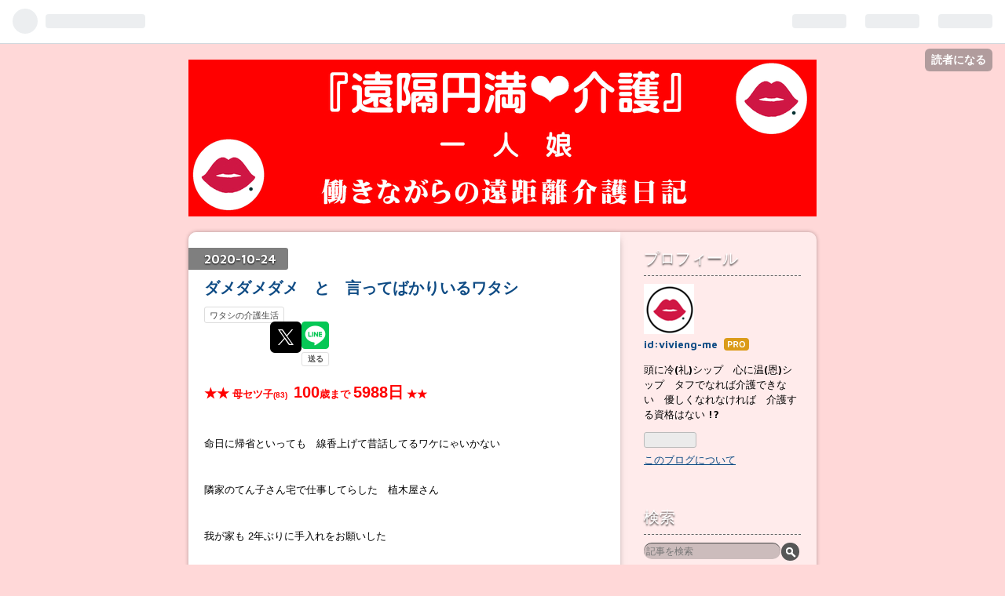

--- FILE ---
content_type: text/html; charset=utf-8
request_url: https://www.sakaigoyuko.com/entry/2020/10/24/%E3%83%80%E3%83%A1%E3%83%80%E3%83%A1%E3%83%80%E3%83%A1_%E3%81%A8_%E8%A8%80%E3%81%A3%E3%81%A6%E3%81%B0%E3%81%8B%E3%82%8A%E3%81%84%E3%82%8B%E3%83%AF%E3%82%BF%E3%82%B7
body_size: 16279
content:
<!DOCTYPE html>
<html
  lang="ja"

data-admin-domain="//blog.hatena.ne.jp"
data-admin-origin="https://blog.hatena.ne.jp"
data-author="vivieng-me"
data-avail-langs="ja en"
data-blog="sakaigo.hatenablog.com"
data-blog-host="sakaigo.hatenablog.com"
data-blog-is-public="1"
data-blog-name="　『遠隔円満❤介護』 一人娘　　  働きながらの遠距離介護日記"
data-blog-owner="vivieng-me"
data-blog-show-ads=""
data-blog-show-sleeping-ads=""
data-blog-uri="https://www.sakaigoyuko.com/"
data-blog-uuid="8599973812343751335"
data-blogs-uri-base="https://www.sakaigoyuko.com"
data-brand="pro"
data-data-layer="{&quot;hatenablog&quot;:{&quot;admin&quot;:{},&quot;analytics&quot;:{&quot;brand_property_id&quot;:&quot;&quot;,&quot;measurement_id&quot;:&quot;&quot;,&quot;non_sampling_property_id&quot;:&quot;&quot;,&quot;property_id&quot;:&quot;UA-133834231-1&quot;,&quot;separated_property_id&quot;:&quot;UA-29716941-22&quot;},&quot;blog&quot;:{&quot;blog_id&quot;:&quot;8599973812343751335&quot;,&quot;content_seems_japanese&quot;:&quot;true&quot;,&quot;disable_ads&quot;:&quot;custom_domain&quot;,&quot;enable_ads&quot;:&quot;false&quot;,&quot;enable_keyword_link&quot;:&quot;true&quot;,&quot;entry_show_footer_related_entries&quot;:&quot;true&quot;,&quot;force_pc_view&quot;:&quot;false&quot;,&quot;is_public&quot;:&quot;true&quot;,&quot;is_responsive_view&quot;:&quot;false&quot;,&quot;is_sleeping&quot;:&quot;false&quot;,&quot;lang&quot;:&quot;ja&quot;,&quot;name&quot;:&quot;\u3000\u300e\u9060\u9694\u5186\u6e80\u2764\u4ecb\u8b77\u300f \u4e00\u4eba\u5a18\u3000\u3000  \u50cd\u304d\u306a\u304c\u3089\u306e\u9060\u8ddd\u96e2\u4ecb\u8b77\u65e5\u8a18&quot;,&quot;owner_name&quot;:&quot;vivieng-me&quot;,&quot;uri&quot;:&quot;https://www.sakaigoyuko.com/&quot;},&quot;brand&quot;:&quot;pro&quot;,&quot;page_id&quot;:&quot;entry&quot;,&quot;permalink_entry&quot;:{&quot;author_name&quot;:&quot;vivieng-me&quot;,&quot;categories&quot;:&quot;\u30ef\u30bf\u30b7\u306e\u4ecb\u8b77\u751f\u6d3b&quot;,&quot;character_count&quot;:5022,&quot;date&quot;:&quot;2020-10-24&quot;,&quot;entry_id&quot;:&quot;26006613642230336&quot;,&quot;first_category&quot;:&quot;\u30ef\u30bf\u30b7\u306e\u4ecb\u8b77\u751f\u6d3b&quot;,&quot;hour&quot;:&quot;7&quot;,&quot;title&quot;:&quot;\u30c0\u30e1\u30c0\u30e1\u30c0\u30e1\u3000\u3068\u3000\u8a00\u3063\u3066\u3070\u304b\u308a\u3044\u308b\u30ef\u30bf\u30b7&quot;,&quot;uri&quot;:&quot;https://www.sakaigoyuko.com/entry/2020/10/24/%E3%83%80%E3%83%A1%E3%83%80%E3%83%A1%E3%83%80%E3%83%A1_%E3%81%A8_%E8%A8%80%E3%81%A3%E3%81%A6%E3%81%B0%E3%81%8B%E3%82%8A%E3%81%84%E3%82%8B%E3%83%AF%E3%82%BF%E3%82%B7&quot;},&quot;pro&quot;:&quot;pro&quot;,&quot;router_type&quot;:&quot;blogs&quot;}}"
data-device="pc"
data-dont-recommend-pro="false"
data-global-domain="https://hatena.blog"
data-globalheader-color="b"
data-globalheader-type="pc"
data-has-touch-view="1"
data-help-url="https://help.hatenablog.com"
data-page="entry"
data-parts-domain="https://hatenablog-parts.com"
data-plus-available="1"
data-pro="true"
data-router-type="blogs"
data-sentry-dsn="https://03a33e4781a24cf2885099fed222b56d@sentry.io/1195218"
data-sentry-environment="production"
data-sentry-sample-rate="0.1"
data-static-domain="https://cdn.blog.st-hatena.com"
data-version="031141611b07a1920489b9bac6ce4b"




  data-initial-state="{}"

  >
  <head prefix="og: http://ogp.me/ns# fb: http://ogp.me/ns/fb# article: http://ogp.me/ns/article#">

  

  

  


  

  <meta name="robots" content="max-image-preview:large" />


  <meta charset="utf-8"/>
  <meta http-equiv="X-UA-Compatible" content="IE=7; IE=9; IE=10; IE=11" />
  <title>ダメダメダメ　と　言ってばかりいるワタシ - 　『遠隔円満❤介護』 一人娘　　  働きながらの遠距離介護日記</title>

  
  <link rel="canonical" href="https://www.sakaigoyuko.com/entry/2020/10/24/%E3%83%80%E3%83%A1%E3%83%80%E3%83%A1%E3%83%80%E3%83%A1_%E3%81%A8_%E8%A8%80%E3%81%A3%E3%81%A6%E3%81%B0%E3%81%8B%E3%82%8A%E3%81%84%E3%82%8B%E3%83%AF%E3%82%BF%E3%82%B7"/>



  

<meta itemprop="name" content="ダメダメダメ　と　言ってばかりいるワタシ - 　『遠隔円満❤介護』 一人娘　　  働きながらの遠距離介護日記"/>

  <meta itemprop="image" content="https://cdn.image.st-hatena.com/image/scale/c016e810237832534eb1c6cfe4cca53b256e708d/backend=imagemagick;version=1;width=1300/https%3A%2F%2Fcdn-ak.f.st-hatena.com%2Fimages%2Ffotolife%2Fv%2Fvivieng-me%2F20201023%2F20201023194134.jpg"/>


  <meta property="og:title" content="ダメダメダメ　と　言ってばかりいるワタシ - 　『遠隔円満❤介護』 一人娘　　  働きながらの遠距離介護日記"/>
<meta property="og:type" content="article"/>
  <meta property="og:url" content="https://www.sakaigoyuko.com/entry/2020/10/24/%E3%83%80%E3%83%A1%E3%83%80%E3%83%A1%E3%83%80%E3%83%A1_%E3%81%A8_%E8%A8%80%E3%81%A3%E3%81%A6%E3%81%B0%E3%81%8B%E3%82%8A%E3%81%84%E3%82%8B%E3%83%AF%E3%82%BF%E3%82%B7"/>

  <meta property="og:image" content="https://cdn.image.st-hatena.com/image/scale/c016e810237832534eb1c6cfe4cca53b256e708d/backend=imagemagick;version=1;width=1300/https%3A%2F%2Fcdn-ak.f.st-hatena.com%2Fimages%2Ffotolife%2Fv%2Fvivieng-me%2F20201023%2F20201023194134.jpg"/>

<meta property="og:image:alt" content="ダメダメダメ　と　言ってばかりいるワタシ - 　『遠隔円満❤介護』 一人娘　　  働きながらの遠距離介護日記"/>
    <meta property="og:description" content="★★ 母セツ子(83) 100歳まで 5988日 ★★ 命日に帰省といっても 線香上げて昔話してるワケにゃいかない 隣家のてん子さん宅で仕事してらした 植木屋さん 我が家も 2年ぶりに手入れをお願いした www.sakaigoyuko.com 一軒家って大変 しかしマンション住まいは 管理費 修繕積立金が毎月必要になる 植木屋さんのスケジュール帳は 予定がギッシリ 丁寧で、お安くて 身元もしっかりしている こういう人の仕事が途切れないのは良くわかる てん子さん 植木屋さんを連れて我が家にやってきた時 スープかぼちゃを下さった これが 野田のお付き合いだ ウフフフ &amp;amp;amp;amp;am…" />
<meta property="og:site_name" content="　『遠隔円満❤介護』 一人娘　　  働きながらの遠距離介護日記"/>

  <meta property="article:published_time" content="2020-10-23T22:35:59Z" />

    <meta property="article:tag" content="ワタシの介護生活" />
      <meta name="twitter:card"  content="summary_large_image" />
    <meta name="twitter:image" content="https://cdn.image.st-hatena.com/image/scale/c016e810237832534eb1c6cfe4cca53b256e708d/backend=imagemagick;version=1;width=1300/https%3A%2F%2Fcdn-ak.f.st-hatena.com%2Fimages%2Ffotolife%2Fv%2Fvivieng-me%2F20201023%2F20201023194134.jpg" />  <meta name="twitter:title" content="ダメダメダメ　と　言ってばかりいるワタシ - 　『遠隔円満❤介護』 一人娘　　  働きながらの遠距離介護日記" />    <meta name="twitter:description" content="★★ 母セツ子(83) 100歳まで 5988日 ★★ 命日に帰省といっても 線香上げて昔話してるワケにゃいかない 隣家のてん子さん宅で仕事してらした 植木屋さん 我が家も 2年ぶりに手入れをお願いした www.sakaigoyuko.com 一軒家って大変 しかしマンション住まいは 管理費 修繕積立金が毎月必要になる…" />  <meta name="twitter:app:name:iphone" content="はてなブログアプリ" />
  <meta name="twitter:app:id:iphone" content="583299321" />
  <meta name="twitter:app:url:iphone" content="hatenablog:///open?uri=https%3A%2F%2Fwww.sakaigoyuko.com%2Fentry%2F2020%2F10%2F24%2F%25E3%2583%2580%25E3%2583%25A1%25E3%2583%2580%25E3%2583%25A1%25E3%2583%2580%25E3%2583%25A1_%25E3%2581%25A8_%25E8%25A8%2580%25E3%2581%25A3%25E3%2581%25A6%25E3%2581%25B0%25E3%2581%258B%25E3%2582%258A%25E3%2581%2584%25E3%2582%258B%25E3%2583%25AF%25E3%2582%25BF%25E3%2582%25B7" />  <meta name="twitter:site" content="@vivieng_me" />
  
    <meta name="description" content="★★ 母セツ子(83) 100歳まで 5988日 ★★ 命日に帰省といっても 線香上げて昔話してるワケにゃいかない 隣家のてん子さん宅で仕事してらした 植木屋さん 我が家も 2年ぶりに手入れをお願いした www.sakaigoyuko.com 一軒家って大変 しかしマンション住まいは 管理費 修繕積立金が毎月必要になる 植木屋さんのスケジュール帳は 予定がギッシリ 丁寧で、お安くて 身元もしっかりしている こういう人の仕事が途切れないのは良くわかる てん子さん 植木屋さんを連れて我が家にやってきた時 スープかぼちゃを下さった これが 野田のお付き合いだ ウフフフ &amp;amp;amp;amp;am…" />
    <meta name="google-site-verification" content="25ZMgn16CGsgT3w3kt9lzvCeUWVYzldOBIVCIagXovA" />


  
<script
  id="embed-gtm-data-layer-loader"
  data-data-layer-page-specific="{&quot;hatenablog&quot;:{&quot;blogs_permalink&quot;:{&quot;blog_afc_issued&quot;:&quot;false&quot;,&quot;has_related_entries_with_elasticsearch&quot;:&quot;true&quot;,&quot;entry_afc_issued&quot;:&quot;false&quot;,&quot;is_author_pro&quot;:&quot;true&quot;,&quot;is_blog_sleeping&quot;:&quot;false&quot;}}}"
>
(function() {
  function loadDataLayer(elem, attrName) {
    if (!elem) { return {}; }
    var json = elem.getAttribute(attrName);
    if (!json) { return {}; }
    return JSON.parse(json);
  }

  var globalVariables = loadDataLayer(
    document.documentElement,
    'data-data-layer'
  );
  var pageSpecificVariables = loadDataLayer(
    document.getElementById('embed-gtm-data-layer-loader'),
    'data-data-layer-page-specific'
  );

  var variables = [globalVariables, pageSpecificVariables];

  if (!window.dataLayer) {
    window.dataLayer = [];
  }

  for (var i = 0; i < variables.length; i++) {
    window.dataLayer.push(variables[i]);
  }
})();
</script>

<!-- Google Tag Manager -->
<script>(function(w,d,s,l,i){w[l]=w[l]||[];w[l].push({'gtm.start':
new Date().getTime(),event:'gtm.js'});var f=d.getElementsByTagName(s)[0],
j=d.createElement(s),dl=l!='dataLayer'?'&l='+l:'';j.async=true;j.src=
'https://www.googletagmanager.com/gtm.js?id='+i+dl;f.parentNode.insertBefore(j,f);
})(window,document,'script','dataLayer','GTM-P4CXTW');</script>
<!-- End Google Tag Manager -->











  <link rel="shortcut icon" href="https://www.sakaigoyuko.com/icon/favicon">
<link rel="apple-touch-icon" href="https://www.sakaigoyuko.com/icon/touch">
<link rel="icon" sizes="192x192" href="https://www.sakaigoyuko.com/icon/link">

  

<link rel="alternate" type="application/atom+xml" title="Atom" href="https://www.sakaigoyuko.com/feed"/>
<link rel="alternate" type="application/rss+xml" title="RSS2.0" href="https://www.sakaigoyuko.com/rss"/>

  <link rel="alternate" type="application/json+oembed" href="https://hatena.blog/oembed?url=https%3A%2F%2Fwww.sakaigoyuko.com%2Fentry%2F2020%2F10%2F24%2F%25E3%2583%2580%25E3%2583%25A1%25E3%2583%2580%25E3%2583%25A1%25E3%2583%2580%25E3%2583%25A1_%25E3%2581%25A8_%25E8%25A8%2580%25E3%2581%25A3%25E3%2581%25A6%25E3%2581%25B0%25E3%2581%258B%25E3%2582%258A%25E3%2581%2584%25E3%2582%258B%25E3%2583%25AF%25E3%2582%25BF%25E3%2582%25B7&amp;format=json" title="oEmbed Profile of ダメダメダメ　と　言ってばかりいるワタシ"/>
<link rel="alternate" type="text/xml+oembed" href="https://hatena.blog/oembed?url=https%3A%2F%2Fwww.sakaigoyuko.com%2Fentry%2F2020%2F10%2F24%2F%25E3%2583%2580%25E3%2583%25A1%25E3%2583%2580%25E3%2583%25A1%25E3%2583%2580%25E3%2583%25A1_%25E3%2581%25A8_%25E8%25A8%2580%25E3%2581%25A3%25E3%2581%25A6%25E3%2581%25B0%25E3%2581%258B%25E3%2582%258A%25E3%2581%2584%25E3%2582%258B%25E3%2583%25AF%25E3%2582%25BF%25E3%2582%25B7&amp;format=xml" title="oEmbed Profile of ダメダメダメ　と　言ってばかりいるワタシ"/>
  
  <link rel="author" href="http://www.hatena.ne.jp/vivieng-me/">

  

  
      <link rel="preload" href="https://cdn-ak.f.st-hatena.com/images/fotolife/v/vivieng-me/20190806/20190806175601.jpg" as="image"/>
      <link rel="preload" href="https://cdn-ak.f.st-hatena.com/images/fotolife/v/vivieng-me/20201023/20201023211942.jpg" as="image"/>


  
    
<link rel="stylesheet" type="text/css" href="https://cdn.blog.st-hatena.com/css/blog.css?version=031141611b07a1920489b9bac6ce4b"/>

    
  <link rel="stylesheet" type="text/css" href="https://usercss.blog.st-hatena.com/blog_style/8599973812343751335/0a5e2fcf4f349acf53996b872e319d86a073b4c9"/>
  
  

  

  
<script> </script>

  
<style>
  div#google_afc_user,
  div.google-afc-user-container,
  div.google_afc_image,
  div.google_afc_blocklink {
      display: block !important;
  }
</style>


  

  
    <script type="application/ld+json">{"@context":"http://schema.org","@type":"Article","dateModified":"2020-10-24T07:35:59+09:00","datePublished":"2020-10-24T07:35:59+09:00","description":"★★ 母セツ子(83) 100歳まで 5988日 ★★ 命日に帰省といっても 線香上げて昔話してるワケにゃいかない 隣家のてん子さん宅で仕事してらした 植木屋さん 我が家も 2年ぶりに手入れをお願いした www.sakaigoyuko.com 一軒家って大変 しかしマンション住まいは 管理費 修繕積立金が毎月必要になる 植木屋さんのスケジュール帳は 予定がギッシリ 丁寧で、お安くて 身元もしっかりしている こういう人の仕事が途切れないのは良くわかる てん子さん 植木屋さんを連れて我が家にやってきた時 スープかぼちゃを下さった これが 野田のお付き合いだ ウフフフ \u0026amp;amp;amp;am…","headline":"ダメダメダメ と 言ってばかりいるワタシ","image":["https://cdn-ak.f.st-hatena.com/images/fotolife/v/vivieng-me/20201023/20201023194134.jpg"],"mainEntityOfPage":{"@id":"https://www.sakaigoyuko.com/entry/2020/10/24/%E3%83%80%E3%83%A1%E3%83%80%E3%83%A1%E3%83%80%E3%83%A1_%E3%81%A8_%E8%A8%80%E3%81%A3%E3%81%A6%E3%81%B0%E3%81%8B%E3%82%8A%E3%81%84%E3%82%8B%E3%83%AF%E3%82%BF%E3%82%B7","@type":"WebPage"}}</script>

  

  <script data-ad-client="ca-pub-4901038571554427" async src="https://pagead2.googlesyndication.com/pagead/js/adsbygoogle.js"></script>
<script async src="https://pagead2.googlesyndication.com/pagead/js/adsbygoogle.js?client=ca-pub-3065605717150743"
     crossorigin="anonymous"></script>

</head>

  <body class="page-entry header-image-only enable-top-editarea category-ワタシの介護生活 globalheader-ng-enabled">
    

<div id="globalheader-container"
  data-brand="hatenablog"
  
  >
  <iframe id="globalheader" height="37" frameborder="0" allowTransparency="true"></iframe>
</div>


  
  
  
    <nav class="
      blog-controlls
      
    ">
      <div class="blog-controlls-blog-icon">
        <a href="https://www.sakaigoyuko.com/">
          <img src="https://cdn.image.st-hatena.com/image/square/f4f8d052d074ec886638f751e9f432b68f7cbb40/backend=imagemagick;height=128;version=1;width=128/https%3A%2F%2Fcdn.user.blog.st-hatena.com%2Fblog_custom_icon%2F150535849%2F1549268562667109" alt="　『遠隔円満❤介護』 一人娘　　  働きながらの遠距離介護日記"/>
        </a>
      </div>
      <div class="blog-controlls-title">
        <a href="https://www.sakaigoyuko.com/">　『遠隔円満❤介護』 一人娘　　  働きながらの遠距離介護日記</a>
      </div>
      <a href="https://blog.hatena.ne.jp/vivieng-me/sakaigo.hatenablog.com/subscribe?utm_medium=button&amp;utm_source=blogs_topright_button&amp;utm_campaign=subscribe_blog" class="blog-controlls-subscribe-btn test-blog-header-controlls-subscribe">
        読者になる
      </a>
    </nav>
  

  <div id="container">
    <div id="container-inner">
      <header id="blog-title" data-brand="hatenablog">
  <div id="blog-title-inner" style="background-image: url('https://cdn-ak.f.st-hatena.com/images/fotolife/v/vivieng-me/20190806/20190806175601.jpg'); background-position: center 0px;">
    <div id="blog-title-content">
      <h1 id="title"><a href="https://www.sakaigoyuko.com/">　『遠隔円満❤介護』 一人娘　　  働きながらの遠距離介護日記</a></h1>
      
        <h2 id="blog-description">『　遠隔円満❤介護　』　一人娘　働きながらの遠距離介護日記　◎頭に冷(礼)湿布　心に温(恩)湿布　タフでなければ介護できない　優しくなれなければ介護する資格はない?</h2>
      
    </div>
  </div>
</header>

      
  <div id="top-editarea">
    <meta name="google-site-verification" content="25ZMgn16CGsgT3w3kt9lzvCeUWVYzldOBIVCIagXovA" />
<script async src="https://pagead2.googlesyndication.com/pagead/js/adsbygoogle.js?client=ca-pub-3065605717150743"
     crossorigin="anonymous"></script>



  </div>


      
      




<div id="content" class="hfeed"
  
  >
  <div id="content-inner">
    <div id="wrapper">
      <div id="main">
        <div id="main-inner">
          

          



          
  
  <!-- google_ad_section_start -->
  <!-- rakuten_ad_target_begin -->
  
  
  

  

  
    
      
        <article class="entry hentry test-hentry js-entry-article date-first autopagerize_page_element chars-5200 words-100 mode-html entry-odd" id="entry-26006613642230336" data-keyword-campaign="" data-uuid="26006613642230336" data-publication-type="entry">
  <div class="entry-inner">
    <header class="entry-header">
  
    <div class="date entry-date first">
    <a href="https://www.sakaigoyuko.com/archive/2020/10/24" rel="nofollow">
      <time datetime="2020-10-23T22:35:59Z" title="2020-10-23T22:35:59Z">
        <span class="date-year">2020</span><span class="hyphen">-</span><span class="date-month">10</span><span class="hyphen">-</span><span class="date-day">24</span>
      </time>
    </a>
      </div>
  <h1 class="entry-title">
  <a href="https://www.sakaigoyuko.com/entry/2020/10/24/%E3%83%80%E3%83%A1%E3%83%80%E3%83%A1%E3%83%80%E3%83%A1_%E3%81%A8_%E8%A8%80%E3%81%A3%E3%81%A6%E3%81%B0%E3%81%8B%E3%82%8A%E3%81%84%E3%82%8B%E3%83%AF%E3%82%BF%E3%82%B7" class="entry-title-link bookmark">ダメダメダメ　と　言ってばかりいるワタシ</a>
</h1>

  
  

  <div class="entry-categories categories">
    
    <a href="https://www.sakaigoyuko.com/archive/category/%E3%83%AF%E3%82%BF%E3%82%B7%E3%81%AE%E4%BB%8B%E8%AD%B7%E7%94%9F%E6%B4%BB" class="entry-category-link category-ワタシの介護生活">ワタシの介護生活</a>
    
  </div>


  

  
  
<div class="social-buttons">
  
  
    <div class="social-button-item">
      <a href="https://b.hatena.ne.jp/entry/s/www.sakaigoyuko.com/entry/2020/10/24/%E3%83%80%E3%83%A1%E3%83%80%E3%83%A1%E3%83%80%E3%83%A1_%E3%81%A8_%E8%A8%80%E3%81%A3%E3%81%A6%E3%81%B0%E3%81%8B%E3%82%8A%E3%81%84%E3%82%8B%E3%83%AF%E3%82%BF%E3%82%B7" class="hatena-bookmark-button" data-hatena-bookmark-url="https://www.sakaigoyuko.com/entry/2020/10/24/%E3%83%80%E3%83%A1%E3%83%80%E3%83%A1%E3%83%80%E3%83%A1_%E3%81%A8_%E8%A8%80%E3%81%A3%E3%81%A6%E3%81%B0%E3%81%8B%E3%82%8A%E3%81%84%E3%82%8B%E3%83%AF%E3%82%BF%E3%82%B7" data-hatena-bookmark-layout="vertical-balloon" data-hatena-bookmark-lang="ja" title="この記事をはてなブックマークに追加"><img src="https://b.st-hatena.com/images/entry-button/button-only.gif" alt="この記事をはてなブックマークに追加" width="20" height="20" style="border: none;" /></a>
    </div>
  
  
    <div class="social-button-item">
      <div class="fb-share-button" data-layout="box_count" data-href="https://www.sakaigoyuko.com/entry/2020/10/24/%E3%83%80%E3%83%A1%E3%83%80%E3%83%A1%E3%83%80%E3%83%A1_%E3%81%A8_%E8%A8%80%E3%81%A3%E3%81%A6%E3%81%B0%E3%81%8B%E3%82%8A%E3%81%84%E3%82%8B%E3%83%AF%E3%82%BF%E3%82%B7"></div>
    </div>
  
  
    
    
    <div class="social-button-item">
      <a
          class="entry-share-button entry-share-button-twitter test-share-button-twitter"
          href="https://x.com/intent/tweet?hashtags=%E3%81%8A%E4%BE%9B%E3%81%88&amp;text=%E3%83%80%E3%83%A1%E3%83%80%E3%83%A1%E3%83%80%E3%83%A1%E3%80%80%E3%81%A8%E3%80%80%E8%A8%80%E3%81%A3%E3%81%A6%E3%81%B0%E3%81%8B%E3%82%8A%E3%81%84%E3%82%8B%E3%83%AF%E3%82%BF%E3%82%B7+-+%E3%80%80%E3%80%8E%E9%81%A0%E9%9A%94%E5%86%86%E6%BA%80%E2%9D%A4%E4%BB%8B%E8%AD%B7%E3%80%8F+%E4%B8%80%E4%BA%BA%E5%A8%98%E3%80%80%E3%80%80++%E5%83%8D%E3%81%8D%E3%81%AA%E3%81%8C%E3%82%89%E3%81%AE%E9%81%A0%E8%B7%9D%E9%9B%A2%E4%BB%8B%E8%AD%B7%E6%97%A5%E8%A8%98&amp;url=https%3A%2F%2Fwww.sakaigoyuko.com%2Fentry%2F2020%2F10%2F24%2F%25E3%2583%2580%25E3%2583%25A1%25E3%2583%2580%25E3%2583%25A1%25E3%2583%2580%25E3%2583%25A1_%25E3%2581%25A8_%25E8%25A8%2580%25E3%2581%25A3%25E3%2581%25A6%25E3%2581%25B0%25E3%2581%258B%25E3%2582%258A%25E3%2581%2584%25E3%2582%258B%25E3%2583%25AF%25E3%2582%25BF%25E3%2582%25B7"
          title="X（Twitter）で投稿する"
        ></a>
    </div>
  
  
  
    <span>
      <div class="line-it-button" style="display: none;" data-type="share-e" data-lang="ja" ></div>
      <script src="//scdn.line-apps.com/n/line_it/thirdparty/loader.min.js" async="async" defer="defer" ></script>
    </span>
  
  
  
  
</div>



</header>

    


    <div class="entry-content hatenablog-entry">
  
    <p><span style="color: #ff0000;"><span style="font-size: 150%;"><span style="font-size: 80%;"><strong>★★ </strong></span></span><strong>母セツ子<span style="font-size: 80%;">(83)</span>  <span style="font-size: 150%;">100</span>歳まで <span style="font-size: 150%;">5988日</span> ★★</strong></span>　</p>
<p> </p>
<p>命日に帰省といっても　線香上げて昔話してるワケにゃいかない</p>
<p> </p>
<p>隣家のてん子さん宅で仕事してらした　植木屋さん</p>
<p> </p>
<p>我が家も 2年ぶりに手入れをお願いした</p>
<p> </p>
<p><img class="hatena-fotolife" title="f:id:vivieng-me:20201023211942j:image" src="https://cdn-ak.f.st-hatena.com/images/fotolife/v/vivieng-me/20201023/20201023211942.jpg" alt="f:id:vivieng-me:20201023211942j:image" /></p>
<p> </p>
<p> </p>
<p><iframe class="embed-card embed-blogcard" style="display: block; width: 100%; height: 190px; max-width: 500px; margin: 10px 0px;" title="ライフライン活用  ネットでは探せないヒト - 　『遠隔円満❤介護』 一人娘　　  働きながらの遠距離介護日記" src="https://hatenablog-parts.com/embed?url=https%3A%2F%2Fwww.sakaigoyuko.com%2Fentry%2F2018%2F11%2F02%2F%25E3%2583%25A9%25E3%2582%25A4%25E3%2583%2595%25E3%2583%25A9%25E3%2582%25A4%25E3%2583%25B3%25E6%25B4%25BB%25E7%2594%25A8_%25E3%2583%258D%25E3%2583%2583%25E3%2583%2588%25E3%2581%25A7%25E3%2581%25AF%25E6%258E%25A2%25E3%2581%259B%25E3%2581%25AA%25E3%2581%2584%25E3%2583%2592%25E3%2583%2588" frameborder="0" scrolling="no"></iframe><cite class="hatena-citation"><a href="https://www.sakaigoyuko.com/entry/2018/11/02/%E3%83%A9%E3%82%A4%E3%83%95%E3%83%A9%E3%82%A4%E3%83%B3%E6%B4%BB%E7%94%A8_%E3%83%8D%E3%83%83%E3%83%88%E3%81%A7%E3%81%AF%E6%8E%A2%E3%81%9B%E3%81%AA%E3%81%84%E3%83%92%E3%83%88">www.sakaigoyuko.com</a></cite></p>
<p> </p>
<p>一軒家って大変　しかしマンション住まいは　管理費　<a class="keyword" href="http://d.hatena.ne.jp/keyword/%BD%A4%C1%B6%C0%D1%CE%A9%B6%E2">修繕積立金</a>が毎月必要になる</p>
<p><img class="hatena-fotolife" title="f:id:vivieng-me:20201023212038j:image" src="https://cdn-ak.f.st-hatena.com/images/fotolife/v/vivieng-me/20201023/20201023212038.jpg" alt="f:id:vivieng-me:20201023212038j:image" /></p>
<p>植木屋さんのスケジュール帳は　予定がギッシリ</p>
<p> </p>
<p>丁寧で、お安くて　身元もしっかりしている</p>
<p>こういう人の仕事が途切れないのは良くわかる</p>
<p> </p>
<p>てん子さん　植木屋さんを連れて我が家にやってきた時　スープかぼちゃを下さった</p>
<p> </p>
<p><img class="hatena-fotolife" title="f:id:vivieng-me:20201023211629j:image" src="https://cdn-ak.f.st-hatena.com/images/fotolife/v/vivieng-me/20201023/20201023211629.jpg" alt="f:id:vivieng-me:20201023211629j:image" /></p>
<p>これが　野田のお付き合いだ　ウフフフ</p>
<p> </p>
<p>
<script language="javascript" src="//ad.jp.ap.valuecommerce.com/servlet/jsbanner?sid=3457375&amp;pid=886401920"></script>
</p>
<noscript>&amp;amp;amp;amp;amp;amp;amp;amp;amp;amp;amp;amp;amp;amp;amp;amp;amp;amp;amp;amp;amp;amp;amp;amp;amp;amp;amp;amp;amp;amp;amp;amp;amp;amp;amp;amp;amp;amp;amp;amp;amp;amp;amp;amp;amp;amp;amp;amp;amp;amp;amp;amp;amp;amp;amp;amp;amp;amp;amp;amp;amp;amp;lt;a href="//ck.jp.ap.valuecommerce.com/servlet/referral?sid=3457375&amp;amp;amp;amp;amp;amp;amp;amp;amp;amp;amp;amp;amp;amp;amp;amp;amp;amp;amp;amp;amp;amp;amp;amp;amp;amp;amp;amp;amp;amp;amp;amp;amp;amp;amp;amp;amp;amp;amp;amp;amp;amp;amp;amp;amp;amp;amp;amp;amp;amp;amp;amp;amp;amp;amp;amp;amp;amp;amp;amp;amp;amp;amp;pid=886401920" rel="nofollow"&amp;amp;amp;amp;amp;amp;amp;amp;amp;amp;amp;amp;amp;amp;amp;amp;amp;amp;amp;amp;amp;amp;amp;amp;amp;amp;amp;amp;amp;amp;amp;amp;amp;amp;amp;amp;amp;amp;amp;amp;amp;amp;amp;amp;amp;amp;amp;amp;amp;amp;amp;amp;amp;amp;amp;amp;amp;amp;amp;amp;amp;amp;gt;&amp;amp;amp;amp;amp;amp;amp;amp;amp;amp;amp;amp;amp;amp;amp;amp;amp;amp;amp;amp;amp;amp;amp;amp;amp;amp;amp;amp;amp;amp;amp;amp;amp;amp;amp;amp;amp;amp;amp;amp;amp;amp;amp;amp;amp;amp;amp;amp;amp;amp;amp;amp;amp;amp;amp;amp;amp;amp;amp;amp;amp;amp;lt;img src="//ad.jp.ap.valuecommerce.com/servlet/gifbanner?sid=3457375&amp;amp;amp;amp;amp;amp;amp;amp;amp;amp;amp;amp;amp;amp;amp;amp;amp;amp;amp;amp;amp;amp;amp;amp;amp;amp;amp;amp;amp;amp;amp;amp;amp;amp;amp;amp;amp;amp;amp;amp;amp;amp;amp;amp;amp;amp;amp;amp;amp;amp;amp;amp;amp;amp;amp;amp;amp;amp;amp;amp;amp;amp;amp;pid=886401920" border="0"&amp;amp;amp;amp;amp;amp;amp;amp;amp;amp;amp;amp;amp;amp;amp;amp;amp;amp;amp;amp;amp;amp;amp;amp;amp;amp;amp;amp;amp;amp;amp;amp;amp;amp;amp;amp;amp;amp;amp;amp;amp;amp;amp;amp;amp;amp;amp;amp;amp;amp;amp;amp;amp;amp;amp;amp;amp;amp;amp;amp;amp;amp;gt;&amp;amp;amp;amp;amp;amp;amp;amp;amp;amp;amp;amp;amp;amp;amp;amp;amp;amp;amp;amp;amp;amp;amp;amp;amp;amp;amp;amp;amp;amp;amp;amp;amp;amp;amp;amp;amp;amp;amp;amp;amp;amp;amp;amp;amp;amp;amp;amp;amp;amp;amp;amp;amp;amp;amp;amp;amp;amp;amp;amp;amp;amp;lt;/a&amp;amp;amp;amp;amp;amp;amp;amp;amp;amp;amp;amp;amp;amp;amp;amp;amp;amp;amp;amp;amp;amp;amp;amp;amp;amp;amp;amp;amp;amp;amp;amp;amp;amp;amp;amp;amp;amp;amp;amp;amp;amp;amp;amp;amp;amp;amp;amp;amp;amp;amp;amp;amp;amp;amp;amp;amp;amp;amp;amp;amp;amp;gt;</noscript>
<p> </p>
<p> </p>
<p>帰省前には　ヘルパーさんに連絡　</p>
<p>ワタシが出来ることをチェックする</p>
<p> </p>
<p>こういう形で介護をお手伝いする事で、<strong>母が一番欲しがっている　会話　をしてもらえる時間が少しでも増えたら嬉しい</strong></p>
<p> </p>
<p>リク<a class="keyword" href="http://d.hatena.ne.jp/keyword/%A5%A8%A5%B9">エス</a>トはキッチンペーパーの補充と、ご飯の冷凍</p>
<p><img class="hatena-fotolife" title="f:id:vivieng-me:20201023182720j:image" src="https://cdn-ak.f.st-hatena.com/images/fotolife/v/vivieng-me/20201023/20201023182720.jpg" alt="f:id:vivieng-me:20201023182720j:image" /></p>
<p> </p>
<p> </p>
<p>スープかぼちゃを貰った事を報告しておく</p>
<p><img class="hatena-fotolife" title="f:id:vivieng-me:20201023182656j:image" src="https://cdn-ak.f.st-hatena.com/images/fotolife/v/vivieng-me/20201023/20201023182656.jpg" alt="f:id:vivieng-me:20201023182656j:image" /></p>
<p> </p>
<p> </p>
<p>そして命日の翌日　御供えにしたドラ焼きがあるかをチェックしてもらう！</p>
<p> </p>
<p><img class="hatena-fotolife" title="f:id:vivieng-me:20201023194134j:image" src="https://cdn-ak.f.st-hatena.com/images/fotolife/v/vivieng-me/20201023/20201023194134.jpg" alt="f:id:vivieng-me:20201023194134j:image" /></p>
<p> </p>
<p><strong>セツ子　メモをしみじみ読んでいる　8:20A.M.</strong></p>
<p>テーブルにメモがあるという事は・・・・</p>
<p>もう　ドラ焼きは食べちゃったのだろうと推察する</p>
<p><strong><span style="color: #cc00cc;"><img class="hatena-fotolife" title="f:id:vivieng-me:20201023181810j:image" src="https://cdn-ak.f.st-hatena.com/images/fotolife/v/vivieng-me/20201023/20201023181810.jpg" alt="f:id:vivieng-me:20201023181810j:image" /></span></strong></p>
<p> </p>
<p>まぁね　仕方ないよね　<a class="keyword" href="http://d.hatena.ne.jp/keyword/%C7%A7%C3%CE%BE%C9">認知症</a>ってこういう事だ</p>
<p> </p>
<p><strong>食べちゃダメ　コンセント抜いちゃダメ　その洋服は着ちゃダメ</strong></p>
<p>ダメダメダメ　と　言ってばかりいるワタシ</p>
<p> </p>
<p>次に行ったときには　何か褒めてあげることも探そう</p>
<p> </p>
<p> </p>
<p><strong><span style="color: #cc00cc;">★★クリック応援❤</span></strong><strong><span style="color: #cc00cc;">お願いいたします(^。^)y-★★</span></strong></p>
<p><a href="//care.blogmura.com/ranking.html"><img src="//care.blogmura.com/img/care88_31.gif" alt="にほんブログ村 介護ブログへ" width="88" height="31" border="0" /></a><br /><a href="//care.blogmura.com/ranking.html">にほんブログ村</a></p>
<p>  </p>
<p><a href="//care.blogmura.com/care_enkyori/ranking.html"><img src="//care.blogmura.com/care_enkyori/img/care_enkyori88_31.gif" alt="にほんブログ村 介護ブログ 遠距離介護へ" width="88" height="31" border="0" /></a><br /><a href="//care.blogmura.com/care_enkyori/ranking.html">にほんブログ村</a></p>
<p> </p>
<p><a href="//care.blogmura.com/care_oya/ranking.html"><img src="//care.blogmura.com/care_oya/img/care_oya88_31.gif" alt="にほんブログ村 介護ブログ 親の介護へ" width="88" height="31" border="0" /></a><br /><a href="//care.blogmura.com/care_oya/ranking.html">にほんブログ村</a></p>
<p>
<script language="javascript" src="//ad.jp.ap.valuecommerce.com/servlet/jsbanner?sid=3457375&amp;pid=886401912"></script>
</p>
<noscript>&amp;amp;amp;amp;amp;amp;amp;amp;amp;amp;amp;amp;amp;amp;amp;amp;amp;amp;amp;amp;amp;amp;amp;amp;amp;amp;amp;amp;amp;amp;amp;amp;amp;amp;amp;amp;amp;amp;amp;amp;amp;amp;amp;amp;amp;amp;amp;amp;amp;amp;amp;amp;amp;amp;amp;amp;amp;amp;amp;amp;amp;amp;lt;a href="//ck.jp.ap.valuecommerce.com/servlet/referral?sid=3457375&amp;amp;amp;amp;amp;amp;amp;amp;amp;amp;amp;amp;amp;amp;amp;amp;amp;amp;amp;amp;amp;amp;amp;amp;amp;amp;amp;amp;amp;amp;amp;amp;amp;amp;amp;amp;amp;amp;amp;amp;amp;amp;amp;amp;amp;amp;amp;amp;amp;amp;amp;amp;amp;amp;amp;amp;amp;amp;amp;amp;amp;amp;amp;pid=886401912" rel="nofollow"&amp;amp;amp;amp;amp;amp;amp;amp;amp;amp;amp;amp;amp;amp;amp;amp;amp;amp;amp;amp;amp;amp;amp;amp;amp;amp;amp;amp;amp;amp;amp;amp;amp;amp;amp;amp;amp;amp;amp;amp;amp;amp;amp;amp;amp;amp;amp;amp;amp;amp;amp;amp;amp;amp;amp;amp;amp;amp;amp;amp;amp;amp;gt;&amp;amp;amp;amp;amp;amp;amp;amp;amp;amp;amp;amp;amp;amp;amp;amp;amp;amp;amp;amp;amp;amp;amp;amp;amp;amp;amp;amp;amp;amp;amp;amp;amp;amp;amp;amp;amp;amp;amp;amp;amp;amp;amp;amp;amp;amp;amp;amp;amp;amp;amp;amp;amp;amp;amp;amp;amp;amp;amp;amp;amp;amp;lt;img src="//ad.jp.ap.valuecommerce.com/servlet/gifbanner?sid=3457375&amp;amp;amp;amp;amp;amp;amp;amp;amp;amp;amp;amp;amp;amp;amp;amp;amp;amp;amp;amp;amp;amp;amp;amp;amp;amp;amp;amp;amp;amp;amp;amp;amp;amp;amp;amp;amp;amp;amp;amp;amp;amp;amp;amp;amp;amp;amp;amp;amp;amp;amp;amp;amp;amp;amp;amp;amp;amp;amp;amp;amp;amp;amp;pid=886401912" border="0"&amp;amp;amp;amp;amp;amp;amp;amp;amp;amp;amp;amp;amp;amp;amp;amp;amp;amp;amp;amp;amp;amp;amp;amp;amp;amp;amp;amp;amp;amp;amp;amp;amp;amp;amp;amp;amp;amp;amp;amp;amp;amp;amp;amp;amp;amp;amp;amp;amp;amp;amp;amp;amp;amp;amp;amp;amp;amp;amp;amp;amp;amp;gt;&amp;amp;amp;amp;amp;amp;amp;amp;amp;amp;amp;amp;amp;amp;amp;amp;amp;amp;amp;amp;amp;amp;amp;amp;amp;amp;amp;amp;amp;amp;amp;amp;amp;amp;amp;amp;amp;amp;amp;amp;amp;amp;amp;amp;amp;amp;amp;amp;amp;amp;amp;amp;amp;amp;amp;amp;amp;amp;amp;amp;amp;amp;lt;/a&amp;amp;amp;amp;amp;amp;amp;amp;amp;amp;amp;amp;amp;amp;amp;amp;amp;amp;amp;amp;amp;amp;amp;amp;amp;amp;amp;amp;amp;amp;amp;amp;amp;amp;amp;amp;amp;amp;amp;amp;amp;amp;amp;amp;amp;amp;amp;amp;amp;amp;amp;amp;amp;amp;amp;amp;amp;amp;amp;amp;amp;amp;gt;</noscript>
<p>
<script type="text/javascript">// <![CDATA[
amzn_assoc_ad_type ="responsive_search_widget"; amzn_assoc_tracking_id ="vivieng-22"; amzn_assoc_marketplace ="amazon"; amzn_assoc_region ="JP"; amzn_assoc_placement =""; amzn_assoc_search_type = "search_widget";amzn_assoc_width ="auto"; amzn_assoc_height ="auto"; amzn_assoc_default_search_category =""; amzn_assoc_default_search_key ="";amzn_assoc_theme ="light"; amzn_assoc_bg_color ="FFFFFF";
// ]]></script>
</p>
<p><iframe style="border: none;" src="https://rcm-fe.amazon-adsystem.com/e/cm?o=9&amp;p=42&amp;l=ur1&amp;category=prime&amp;banner=1P16ZH2HB2GQFXPPN3G2&amp;f=ifr&amp;linkID=395e43e80c93ea43bf6ba9b3af3b56d7&amp;t=vivieng-22&amp;tracking_id=vivieng-22" width="234" height="60" frameborder="0" marginwidth="0" scrolling="no"></iframe></p>
<p><a style="word-wrap: break-word;" href="https://hb.afl.rakuten.co.jp/hsc/183d202a.a695943e.183d1fe8.eff388d6/?link_type=pict&amp;ut=eyJwYWdlIjoic2hvcCIsInR5cGUiOiJwaWN0IiwiY29sIjowLCJjYXQiOiI4NiIsImJhbiI6IjU3NTA5MiJ9" target="_blank" rel="nofollow noopener noreferrer"><img style="margin: 2px;" title="" src="https://hbb.afl.rakuten.co.jp/hsb/183d202a.a695943e.183d1fe8.eff388d6/?me_id=1&amp;me_adv_id=575092&amp;t=pict" alt="" border="0" /></a></p>
<p> </p>
<p> </p>
<div class="p7button" data-button-text="購読する" data-align="right"> </div>
    
    




    

  
</div>

    
  <footer class="entry-footer">
    
    <div class="entry-tags-wrapper">
  <div class="entry-tags">
      <span class="entry-tag">
        <a href="https://d.hatena.ne.jp/keyword/%E3%81%8A%E4%BE%9B%E3%81%88" class="entry-tag-link">
          
          
          <span class="entry-tag-icon">#</span><span class="entry-tag-label">お供え</span>
        </a>
      </span>
      </div>
</div>

    <p class="entry-footer-section track-inview-by-gtm" data-gtm-track-json="{&quot;area&quot;: &quot;finish_reading&quot;}">
  <span class="author vcard"><span class="fn" data-load-nickname="1" data-user-name="vivieng-me" >vivieng-me</span></span>
  <span class="entry-footer-time"><a href="https://www.sakaigoyuko.com/entry/2020/10/24/%E3%83%80%E3%83%A1%E3%83%80%E3%83%A1%E3%83%80%E3%83%A1_%E3%81%A8_%E8%A8%80%E3%81%A3%E3%81%A6%E3%81%B0%E3%81%8B%E3%82%8A%E3%81%84%E3%82%8B%E3%83%AF%E3%82%BF%E3%82%B7"><time data-relative datetime="2020-10-23T22:35:59Z" title="2020-10-23T22:35:59Z" class="updated">2020-10-24 07:35</time></a></span>
  
  
  
    <span class="
      entry-footer-subscribe
      
    " data-test-blog-controlls-subscribe>
      <a href="https://blog.hatena.ne.jp/vivieng-me/sakaigo.hatenablog.com/subscribe?utm_campaign=subscribe_blog&amp;utm_source=blogs_entry_footer&amp;utm_medium=button">
        読者になる
      </a>
    </span>
  
</p>

    
  <div
    class="hatena-star-container"
    data-hatena-star-container
    data-hatena-star-url="https://www.sakaigoyuko.com/entry/2020/10/24/%E3%83%80%E3%83%A1%E3%83%80%E3%83%A1%E3%83%80%E3%83%A1_%E3%81%A8_%E8%A8%80%E3%81%A3%E3%81%A6%E3%81%B0%E3%81%8B%E3%82%8A%E3%81%84%E3%82%8B%E3%83%AF%E3%82%BF%E3%82%B7"
    data-hatena-star-title="ダメダメダメ　と　言ってばかりいるワタシ"
    data-hatena-star-variant="profile-icon"
    data-hatena-star-profile-url-template="https://blog.hatena.ne.jp/{username}/"
  ></div>


    
<div class="social-buttons">
  
  
    <div class="social-button-item">
      <a href="https://b.hatena.ne.jp/entry/s/www.sakaigoyuko.com/entry/2020/10/24/%E3%83%80%E3%83%A1%E3%83%80%E3%83%A1%E3%83%80%E3%83%A1_%E3%81%A8_%E8%A8%80%E3%81%A3%E3%81%A6%E3%81%B0%E3%81%8B%E3%82%8A%E3%81%84%E3%82%8B%E3%83%AF%E3%82%BF%E3%82%B7" class="hatena-bookmark-button" data-hatena-bookmark-url="https://www.sakaigoyuko.com/entry/2020/10/24/%E3%83%80%E3%83%A1%E3%83%80%E3%83%A1%E3%83%80%E3%83%A1_%E3%81%A8_%E8%A8%80%E3%81%A3%E3%81%A6%E3%81%B0%E3%81%8B%E3%82%8A%E3%81%84%E3%82%8B%E3%83%AF%E3%82%BF%E3%82%B7" data-hatena-bookmark-layout="vertical-balloon" data-hatena-bookmark-lang="ja" title="この記事をはてなブックマークに追加"><img src="https://b.st-hatena.com/images/entry-button/button-only.gif" alt="この記事をはてなブックマークに追加" width="20" height="20" style="border: none;" /></a>
    </div>
  
  
    <div class="social-button-item">
      <div class="fb-share-button" data-layout="box_count" data-href="https://www.sakaigoyuko.com/entry/2020/10/24/%E3%83%80%E3%83%A1%E3%83%80%E3%83%A1%E3%83%80%E3%83%A1_%E3%81%A8_%E8%A8%80%E3%81%A3%E3%81%A6%E3%81%B0%E3%81%8B%E3%82%8A%E3%81%84%E3%82%8B%E3%83%AF%E3%82%BF%E3%82%B7"></div>
    </div>
  
  
    
    
    <div class="social-button-item">
      <a
          class="entry-share-button entry-share-button-twitter test-share-button-twitter"
          href="https://x.com/intent/tweet?hashtags=%E3%81%8A%E4%BE%9B%E3%81%88&amp;text=%E3%83%80%E3%83%A1%E3%83%80%E3%83%A1%E3%83%80%E3%83%A1%E3%80%80%E3%81%A8%E3%80%80%E8%A8%80%E3%81%A3%E3%81%A6%E3%81%B0%E3%81%8B%E3%82%8A%E3%81%84%E3%82%8B%E3%83%AF%E3%82%BF%E3%82%B7+-+%E3%80%80%E3%80%8E%E9%81%A0%E9%9A%94%E5%86%86%E6%BA%80%E2%9D%A4%E4%BB%8B%E8%AD%B7%E3%80%8F+%E4%B8%80%E4%BA%BA%E5%A8%98%E3%80%80%E3%80%80++%E5%83%8D%E3%81%8D%E3%81%AA%E3%81%8C%E3%82%89%E3%81%AE%E9%81%A0%E8%B7%9D%E9%9B%A2%E4%BB%8B%E8%AD%B7%E6%97%A5%E8%A8%98&amp;url=https%3A%2F%2Fwww.sakaigoyuko.com%2Fentry%2F2020%2F10%2F24%2F%25E3%2583%2580%25E3%2583%25A1%25E3%2583%2580%25E3%2583%25A1%25E3%2583%2580%25E3%2583%25A1_%25E3%2581%25A8_%25E8%25A8%2580%25E3%2581%25A3%25E3%2581%25A6%25E3%2581%25B0%25E3%2581%258B%25E3%2582%258A%25E3%2581%2584%25E3%2582%258B%25E3%2583%25AF%25E3%2582%25BF%25E3%2582%25B7"
          title="X（Twitter）で投稿する"
        ></a>
    </div>
  
  
  
    <span>
      <div class="line-it-button" style="display: none;" data-type="share-e" data-lang="ja" ></div>
      <script src="//scdn.line-apps.com/n/line_it/thirdparty/loader.min.js" async="async" defer="defer" ></script>
    </span>
  
  
  
  
</div>

    

    <div class="customized-footer">
      

        

          <div class="entry-footer-modules" id="entry-footer-secondary-modules">      
<div class="hatena-module hatena-module-related-entries" >
      
  <!-- Hatena-Epic-has-related-entries-with-elasticsearch:true -->
  <div class="hatena-module-title">
    関連記事
  </div>
  <div class="hatena-module-body">
    <ul class="related-entries hatena-urllist urllist-with-thumbnails">
  
  
    
    <li class="urllist-item related-entries-item">
      <div class="urllist-item-inner related-entries-item-inner">
        
          
                      <a class="urllist-image-link related-entries-image-link" href="https://www.sakaigoyuko.com/entry/2020/12/12/1%E4%BA%BA%E7%94%A8%E3%82%B3%E3%82%BF%E3%83%84_">
  <img alt="1人用コタツ　" src="https://cdn.image.st-hatena.com/image/square/5afd615dd63e01ee9c008f28bc25c276765f68e8/backend=imagemagick;height=100;version=1;width=100/https%3A%2F%2Fcdn-ak.f.st-hatena.com%2Fimages%2Ffotolife%2Fv%2Fvivieng-me%2F20201211%2F20201211203437.jpg" class="urllist-image related-entries-image" title="1人用コタツ　" width="100" height="100" loading="lazy">
</a>
            <div class="urllist-date-link related-entries-date-link">
  <a href="https://www.sakaigoyuko.com/archive/2020/12/12" rel="nofollow">
    <time datetime="2020-12-11T23:07:51Z" title="2020年12月12日">
      2020-12-12
    </time>
  </a>
</div>

          <a href="https://www.sakaigoyuko.com/entry/2020/12/12/1%E4%BA%BA%E7%94%A8%E3%82%B3%E3%82%BF%E3%83%84_" class="urllist-title-link related-entries-title-link  urllist-title related-entries-title">1人用コタツ </a>




          
          

                      <div class="urllist-entry-body related-entries-entry-body">★★ 母セツ子(83) 100歳まで 5940日 ★★ 母セツ子(83)のところに …</div>
      </div>
    </li>
  
    
    <li class="urllist-item related-entries-item">
      <div class="urllist-item-inner related-entries-item-inner">
        
          
                      <a class="urllist-image-link related-entries-image-link" href="https://www.sakaigoyuko.com/entry/2020/04/01/%E5%85%A5%E9%99%A2%E3%83%BB%E6%89%8B%E8%A1%93%E3%82%82%E3%82%B3%E3%83%AD%E3%83%8A%E9%A8%92%E5%8B%95%E3%81%A7%E3%83%99%E3%83%83%E3%83%88%E3%81%AE%E7%A2%BA%E4%BF%9D%E3%81%8C%E5%AE%B9%E6%98%93%E3%81%A7">
  <img alt="入院・手術もコロナ騒動でベットの確保が容易でない" src="https://cdn.image.st-hatena.com/image/square/120fa47d6d351d3383e7053e2c3fb05b150edbea/backend=imagemagick;height=100;version=1;width=100/https%3A%2F%2Fcdn-ak.f.st-hatena.com%2Fimages%2Ffotolife%2Fv%2Fvivieng-me%2F20200331%2F20200331175749.jpg" class="urllist-image related-entries-image" title="入院・手術もコロナ騒動でベットの確保が容易でない" width="100" height="100" loading="lazy">
</a>
            <div class="urllist-date-link related-entries-date-link">
  <a href="https://www.sakaigoyuko.com/archive/2020/04/01" rel="nofollow">
    <time datetime="2020-03-31T22:59:22Z" title="2020年4月1日">
      2020-04-01
    </time>
  </a>
</div>

          <a href="https://www.sakaigoyuko.com/entry/2020/04/01/%E5%85%A5%E9%99%A2%E3%83%BB%E6%89%8B%E8%A1%93%E3%82%82%E3%82%B3%E3%83%AD%E3%83%8A%E9%A8%92%E5%8B%95%E3%81%A7%E3%83%99%E3%83%83%E3%83%88%E3%81%AE%E7%A2%BA%E4%BF%9D%E3%81%8C%E5%AE%B9%E6%98%93%E3%81%A7" class="urllist-title-link related-entries-title-link  urllist-title related-entries-title">入院・手術もコロナ騒動でベットの確保が容易でない</a>




          
          

                      <div class="urllist-entry-body related-entries-entry-body">★★ 母セツ子(83) 100歳まで 6189日 ★★ 母上が認知症 父上が倒れ…</div>
      </div>
    </li>
  
    
    <li class="urllist-item related-entries-item">
      <div class="urllist-item-inner related-entries-item-inner">
        
          
                      <a class="urllist-image-link related-entries-image-link" href="https://www.sakaigoyuko.com/entry/2020/03/30/%E8%A8%AA%E5%95%8F%E7%9C%8B%E8%AD%B7%E3%81%AE%E7%8F%BE%E5%A0%B4">
  <img alt="訪問看護の現場" src="https://cdn.image.st-hatena.com/image/square/5cd720f11bb4c2757b7c049ed5e5c4150f42c4ac/backend=imagemagick;height=100;version=1;width=100/https%3A%2F%2Fcdn-ak.f.st-hatena.com%2Fimages%2Ffotolife%2Fv%2Fvivieng-me%2F20200329%2F20200329121539.jpg" class="urllist-image related-entries-image" title="訪問看護の現場" width="100" height="100" loading="lazy">
</a>
            <div class="urllist-date-link related-entries-date-link">
  <a href="https://www.sakaigoyuko.com/archive/2020/03/30" rel="nofollow">
    <time datetime="2020-03-29T23:36:56Z" title="2020年3月30日">
      2020-03-30
    </time>
  </a>
</div>

          <a href="https://www.sakaigoyuko.com/entry/2020/03/30/%E8%A8%AA%E5%95%8F%E7%9C%8B%E8%AD%B7%E3%81%AE%E7%8F%BE%E5%A0%B4" class="urllist-title-link related-entries-title-link  urllist-title related-entries-title">訪問看護の現場</a>




          
          

                      <div class="urllist-entry-body related-entries-entry-body">★★ 母セツ子(83) 100歳まで 6190日 ★★ 土日 外出自粛 介護友達 …</div>
      </div>
    </li>
  
    
    <li class="urllist-item related-entries-item">
      <div class="urllist-item-inner related-entries-item-inner">
        
          
                      <a class="urllist-image-link related-entries-image-link" href="https://www.sakaigoyuko.com/entry/2020/03/23/%E4%B8%8D%E5%AF%A9%E3%81%AA%E5%8B%95%E3%81%8D%EF%BC%9F_%E3%83%86%E3%83%AC%E3%83%93%E4%BD%93%E6%93%8D_">
  <img alt="不審な動き？　テレビ体操　" src="https://cdn.image.st-hatena.com/image/square/a18605f61e88683a53d8427c04ee06c8fc1182ad/backend=imagemagick;height=100;version=1;width=100/https%3A%2F%2Fcdn-ak.f.st-hatena.com%2Fimages%2Ffotolife%2Fv%2Fvivieng-me%2F20200322%2F20200322122759.jpg" class="urllist-image related-entries-image" title="不審な動き？　テレビ体操　" width="100" height="100" loading="lazy">
</a>
            <div class="urllist-date-link related-entries-date-link">
  <a href="https://www.sakaigoyuko.com/archive/2020/03/23" rel="nofollow">
    <time datetime="2020-03-23T00:03:44Z" title="2020年3月23日">
      2020-03-23
    </time>
  </a>
</div>

          <a href="https://www.sakaigoyuko.com/entry/2020/03/23/%E4%B8%8D%E5%AF%A9%E3%81%AA%E5%8B%95%E3%81%8D%EF%BC%9F_%E3%83%86%E3%83%AC%E3%83%93%E4%BD%93%E6%93%8D_" class="urllist-title-link related-entries-title-link  urllist-title related-entries-title">不審な動き？ テレビ体操 </a>




          
          

                      <div class="urllist-entry-body related-entries-entry-body">★★ 母セツ子(83) 100歳まで 6197日 ★★ セツ子さん なんだか変な…</div>
      </div>
    </li>
  
    
    <li class="urllist-item related-entries-item">
      <div class="urllist-item-inner related-entries-item-inner">
        
          
                      <a class="urllist-image-link related-entries-image-link" href="https://www.sakaigoyuko.com/entry/2020/03/22/%E6%89%8B%E8%A1%93%E7%B5%A6%E4%BB%98%E9%87%91">
  <img alt="手術給付金" src="https://cdn.image.st-hatena.com/image/square/cf6c1e01a9f08a07c33d8fb64bc3abc762848505/backend=imagemagick;height=100;version=1;width=100/https%3A%2F%2Fcdn-ak.f.st-hatena.com%2Fimages%2Ffotolife%2Fv%2Fvivieng-me%2F20200321%2F20200321145424.jpg" class="urllist-image related-entries-image" title="手術給付金" width="100" height="100" loading="lazy">
</a>
            <div class="urllist-date-link related-entries-date-link">
  <a href="https://www.sakaigoyuko.com/archive/2020/03/22" rel="nofollow">
    <time datetime="2020-03-22T00:20:31Z" title="2020年3月22日">
      2020-03-22
    </time>
  </a>
</div>

          <a href="https://www.sakaigoyuko.com/entry/2020/03/22/%E6%89%8B%E8%A1%93%E7%B5%A6%E4%BB%98%E9%87%91" class="urllist-title-link related-entries-title-link  urllist-title related-entries-title">手術給付金</a>




          
          

                      <div class="urllist-entry-body related-entries-entry-body">★★ 母セツ子(83) 100歳まで 6198日 ★★ 小さな段差に躓いたり 手…</div>
      </div>
    </li>
  
</ul>

  </div>
</div>
  </div>
        

      
    </div>
    
  <div class="comment-box js-comment-box">
    
    <ul class="comment js-comment">
      <li class="read-more-comments" style="display: none;"><a>もっと読む</a></li>
    </ul>
    
      <a class="leave-comment-title js-leave-comment-title">コメントを書く</a>
    
  </div>

  </footer>

  </div>
</article>

      
      
    
  

  
  <!-- rakuten_ad_target_end -->
  <!-- google_ad_section_end -->
  
  
  
  <div class="pager pager-permalink permalink">
    
      
      <span class="pager-prev">
        <a href="https://www.sakaigoyuko.com/entry/2020/10/25/%E5%AD%9D%E8%A1%8C%E6%81%AF%E5%AD%90%E3%81%8C%E3%81%84%E3%82%8B%E6%96%B9%E3%81%8C_%E7%BE%8E%E9%AD%94%E5%A5%B3%E7%8E%87%E9%AB%98%E3%81%97%21%3F" rel="prev">
          <span class="pager-arrow">&laquo; </span>
          孝行息子がいる方が　美魔女率高し!?
        </a>
      </span>
    
    
      
      <span class="pager-next">
        <a href="https://www.sakaigoyuko.com/entry/2020/10/23/%E3%83%8F%E3%83%AD%E3%82%A6%E3%82%A3%E3%83%B3%E4%BB%8F%E5%A3%87" rel="next">
          ハロウィン仏壇
          <span class="pager-arrow"> &raquo;</span>
        </a>
      </span>
    
  </div>


  



        </div>
      </div>

      <aside id="box1">
  <div id="box1-inner">
  </div>
</aside>

    </div><!-- #wrapper -->

    
<aside id="box2">
  
  <div id="box2-inner">
    
      

<div class="hatena-module hatena-module-profile">
  <div class="hatena-module-title">
    プロフィール
  </div>
  <div class="hatena-module-body">
    
    <a href="https://www.sakaigoyuko.com/about" class="profile-icon-link">
      <img src="https://cdn.profile-image.st-hatena.com/users/vivieng-me/profile.png?1549268507"
      alt="id:vivieng-me" class="profile-icon" />
    </a>
    

    
    <span class="id">
      <a href="https://www.sakaigoyuko.com/about" class="hatena-id-link"><span data-load-nickname="1" data-user-name="vivieng-me">id:vivieng-me</span></a>
      
  
  
    <a href="https://blog.hatena.ne.jp/-/pro?plus_via=blog_plus_badge&amp;utm_source=pro_badge&amp;utm_medium=referral&amp;utm_campaign=register_pro" title="はてなブログPro"><i class="badge-type-pro">はてなブログPro</i></a>
  


    </span>
    

    

    
    <div class="profile-description">
      <p>頭に冷(礼)シップ　心に温(恩)シップ　タフでなれば介護できない　優しくなれなければ　介護する資格はない !?</p>

    </div>
    

    
      <div class="hatena-follow-button-box btn-subscribe js-hatena-follow-button-box"
  
  >

  <a href="#" class="hatena-follow-button js-hatena-follow-button">
    <span class="subscribing">
      <span class="foreground">読者です</span>
      <span class="background">読者をやめる</span>
    </span>
    <span class="unsubscribing" data-track-name="profile-widget-subscribe-button" data-track-once>
      <span class="foreground">読者になる</span>
      <span class="background">読者になる</span>
    </span>
  </a>
  <div class="subscription-count-box js-subscription-count-box">
    <i></i>
    <u></u>
    <span class="subscription-count js-subscription-count">
    </span>
  </div>
</div>

    

    

    <div class="profile-about">
      <a href="https://www.sakaigoyuko.com/about">このブログについて</a>
    </div>

  </div>
</div>

    
      <div class="hatena-module hatena-module-search-box">
  <div class="hatena-module-title">
    検索
  </div>
  <div class="hatena-module-body">
    <form class="search-form" role="search" action="https://www.sakaigoyuko.com/search" method="get">
  <input type="text" name="q" class="search-module-input" value="" placeholder="記事を検索" required>
  <input type="submit" value="検索" class="search-module-button" />
</form>

  </div>
</div>

    
      <div class="hatena-module hatena-module-recent-entries ">
  <div class="hatena-module-title">
    <a href="https://www.sakaigoyuko.com/archive">
      最新記事
    </a>
  </div>
  <div class="hatena-module-body">
    <ul class="recent-entries hatena-urllist urllist-with-thumbnails">
  
  
    
    <li class="urllist-item recent-entries-item">
      <div class="urllist-item-inner recent-entries-item-inner">
        
          
                      <a class="urllist-image-link recent-entries-image-link" href="https://www.sakaigoyuko.com/entry/2026/01/14/%E5%A4%A9%E6%B0%97%E6%99%B4%E6%9C%97%E3%81%AA%E3%82%8C%E3%81%A9%E3%82%82_%E6%B3%A2%E9%AB%98%E3%81%97">
  <img alt="天気晴朗なれども　波高し" src="https://cdn.image.st-hatena.com/image/square/6dbbcf42943242c9995f917f7ba107aaec5e77bc/backend=imagemagick;height=100;version=1;width=100/https%3A%2F%2Fcdn-ak.f.st-hatena.com%2Fimages%2Ffotolife%2Fv%2Fvivieng-me%2F20260113%2F20260113203335.jpg" class="urllist-image recent-entries-image" title="天気晴朗なれども　波高し" width="100" height="100" loading="lazy">
</a>
            <div class="urllist-date-link recent-entries-date-link">
  <a href="https://www.sakaigoyuko.com/archive/2026/01/14" rel="nofollow">
    <time datetime="2026-01-13T23:25:57Z" title="2026年1月14日">
      2026-01-14
    </time>
  </a>
</div>

          <a href="https://www.sakaigoyuko.com/entry/2026/01/14/%E5%A4%A9%E6%B0%97%E6%99%B4%E6%9C%97%E3%81%AA%E3%82%8C%E3%81%A9%E3%82%82_%E6%B3%A2%E9%AB%98%E3%81%97" class="urllist-title-link recent-entries-title-link  urllist-title recent-entries-title">天気晴朗なれども 波高し</a>




          
          

                      <div class="urllist-entry-body recent-entries-entry-body">★★ 母セツ子(88) 100歳まで 4090日 ★★ 少…</div>
      </div>
    </li>
  
    
    <li class="urllist-item recent-entries-item">
      <div class="urllist-item-inner recent-entries-item-inner">
        
          
                      <a class="urllist-image-link recent-entries-image-link" href="https://www.sakaigoyuko.com/entry/2026/01/13/%E8%87%AA%E5%88%86%E3%81%AE%E8%A9%B1%E3%82%92%E3%81%98%E3%81%A3%E3%81%8F%E3%82%8A%E8%81%9E%E3%81%84%E3%81%A6%E3%81%8F%E3%82%8C%E3%82%8B%E4%BA%BA%E3%82%92%E4%BA%BA%E9%96%93%E3%81%AF%E6%8D%9C%E3%81%97">
  <img alt="自分の話をじっくり聞いてくれる人を誰もが捜している" src="https://cdn.image.st-hatena.com/image/square/416d6d0a31c469e667a048bf3e691bb6e2f40af4/backend=imagemagick;height=100;version=1;width=100/https%3A%2F%2Fcdn-ak.f.st-hatena.com%2Fimages%2Ffotolife%2Fv%2Fvivieng-me%2F20260112%2F20260112121620.jpg" class="urllist-image recent-entries-image" title="自分の話をじっくり聞いてくれる人を誰もが捜している" width="100" height="100" loading="lazy">
</a>
            <div class="urllist-date-link recent-entries-date-link">
  <a href="https://www.sakaigoyuko.com/archive/2026/01/13" rel="nofollow">
    <time datetime="2026-01-12T23:37:09Z" title="2026年1月13日">
      2026-01-13
    </time>
  </a>
</div>

          <a href="https://www.sakaigoyuko.com/entry/2026/01/13/%E8%87%AA%E5%88%86%E3%81%AE%E8%A9%B1%E3%82%92%E3%81%98%E3%81%A3%E3%81%8F%E3%82%8A%E8%81%9E%E3%81%84%E3%81%A6%E3%81%8F%E3%82%8C%E3%82%8B%E4%BA%BA%E3%82%92%E4%BA%BA%E9%96%93%E3%81%AF%E6%8D%9C%E3%81%97" class="urllist-title-link recent-entries-title-link  urllist-title recent-entries-title">自分の話をじっくり聞いてくれる人を誰もが…</a>




          
          

                      <div class="urllist-entry-body recent-entries-entry-body">★★ 母セツ子(88) 100歳まで 4091日 ★★ ワ…</div>
      </div>
    </li>
  
    
    <li class="urllist-item recent-entries-item">
      <div class="urllist-item-inner recent-entries-item-inner">
        
          
                      <a class="urllist-image-link recent-entries-image-link" href="https://www.sakaigoyuko.com/entry/2026/01/12/%E7%B2%97%E5%A4%A7%E3%82%B4%E3%83%9F%E5%BB%83%E6%A3%84%26%E5%AE%B6%E5%BA%AD%E3%82%B4%E3%83%9F">
  <img alt="粗大ゴミ廃棄&amp;家庭ゴミ" src="https://cdn.image.st-hatena.com/image/square/5b3d07fabb43f358077dead84a22f81ddaa6441f/backend=imagemagick;height=100;version=1;width=100/https%3A%2F%2Fcdn-ak.f.st-hatena.com%2Fimages%2Ffotolife%2Fv%2Fvivieng-me%2F20260112%2F20260112055743.jpg" class="urllist-image recent-entries-image" title="粗大ゴミ廃棄&amp;家庭ゴミ" width="100" height="100" loading="lazy">
</a>
            <div class="urllist-date-link recent-entries-date-link">
  <a href="https://www.sakaigoyuko.com/archive/2026/01/12" rel="nofollow">
    <time datetime="2026-01-11T22:56:43Z" title="2026年1月12日">
      2026-01-12
    </time>
  </a>
</div>

          <a href="https://www.sakaigoyuko.com/entry/2026/01/12/%E7%B2%97%E5%A4%A7%E3%82%B4%E3%83%9F%E5%BB%83%E6%A3%84%26%E5%AE%B6%E5%BA%AD%E3%82%B4%E3%83%9F" class="urllist-title-link recent-entries-title-link  urllist-title recent-entries-title">粗大ゴミ廃棄&amp;家庭ゴミ</a>




          
          

                      <div class="urllist-entry-body recent-entries-entry-body">★★ 母セツ子(88) 100歳まで 4092日 ★★ 東…</div>
      </div>
    </li>
  
    
    <li class="urllist-item recent-entries-item">
      <div class="urllist-item-inner recent-entries-item-inner">
        
          
                      <a class="urllist-image-link recent-entries-image-link" href="https://www.sakaigoyuko.com/entry/2026/01/11/%E4%B8%80%E6%97%A54%E9%A3%9F_%E5%90%88%E9%96%93%E3%81%AB%E3%81%8A%E3%82%84%E3%81%A4">
  <img alt="一日4食　合間におやつ" src="https://cdn.image.st-hatena.com/image/square/0a8cba7b97098c2deef2b8e7acd8d45bba2fbf37/backend=imagemagick;height=100;version=1;width=100/https%3A%2F%2Fcdn-ak.f.st-hatena.com%2Fimages%2Ffotolife%2Fv%2Fvivieng-me%2F20260110%2F20260110171147.jpg" class="urllist-image recent-entries-image" title="一日4食　合間におやつ" width="100" height="100" loading="lazy">
</a>
            <div class="urllist-date-link recent-entries-date-link">
  <a href="https://www.sakaigoyuko.com/archive/2026/01/11" rel="nofollow">
    <time datetime="2026-01-10T23:18:25Z" title="2026年1月11日">
      2026-01-11
    </time>
  </a>
</div>

          <a href="https://www.sakaigoyuko.com/entry/2026/01/11/%E4%B8%80%E6%97%A54%E9%A3%9F_%E5%90%88%E9%96%93%E3%81%AB%E3%81%8A%E3%82%84%E3%81%A4" class="urllist-title-link recent-entries-title-link  urllist-title recent-entries-title">一日4食 合間におやつ</a>




          
          

                      <div class="urllist-entry-body recent-entries-entry-body">★★ 母セツ子(88) 100歳まで 4093日 ★★ 従…</div>
      </div>
    </li>
  
    
    <li class="urllist-item recent-entries-item">
      <div class="urllist-item-inner recent-entries-item-inner">
        
          
                      <a class="urllist-image-link recent-entries-image-link" href="https://www.sakaigoyuko.com/entry/2026/01/10/%E5%AE%B6%E6%97%8F%E4%B8%80%E7%B7%92%E3%81%AB%E3%81%99%E3%82%8B%E4%BA%8B">
  <img alt="家族一緒にする事" src="https://cdn.image.st-hatena.com/image/square/5c102c266ced3d537a9e4519e067e67ba556049a/backend=imagemagick;height=100;version=1;width=100/https%3A%2F%2Fcdn-ak.f.st-hatena.com%2Fimages%2Ffotolife%2Fv%2Fvivieng-me%2F20260109%2F20260109182302.jpg" class="urllist-image recent-entries-image" title="家族一緒にする事" width="100" height="100" loading="lazy">
</a>
            <div class="urllist-date-link recent-entries-date-link">
  <a href="https://www.sakaigoyuko.com/archive/2026/01/10" rel="nofollow">
    <time datetime="2026-01-09T23:57:08Z" title="2026年1月10日">
      2026-01-10
    </time>
  </a>
</div>

          <a href="https://www.sakaigoyuko.com/entry/2026/01/10/%E5%AE%B6%E6%97%8F%E4%B8%80%E7%B7%92%E3%81%AB%E3%81%99%E3%82%8B%E4%BA%8B" class="urllist-title-link recent-entries-title-link  urllist-title recent-entries-title">家族一緒にする事</a>




          
          

                      <div class="urllist-entry-body recent-entries-entry-body">★★ 母セツ子(88) 100歳まで 4094日 ★★ 今…</div>
      </div>
    </li>
  
</ul>

      </div>
</div>

    
      

<div class="hatena-module hatena-module-category">
  <div class="hatena-module-title">
    カテゴリー
  </div>
  <div class="hatena-module-body">
    <ul class="hatena-urllist">
      
        <li>
          <a href="https://www.sakaigoyuko.com/archive/category/%E3%81%93%E3%82%93%E3%81%AA%E4%BA%8B%E3%81%8C%E3%81%82%E3%82%8A%E3%81%BE%E3%81%97%E3%81%9F" class="category-こんな事がありました">
            こんな事がありました (1521)
          </a>
        </li>
      
        <li>
          <a href="https://www.sakaigoyuko.com/archive/category/%E9%AB%98%E9%BD%A2%E8%80%85%E5%95%8F%E9%A1%8C%E3%80%80NEWS%20%E3%81%A8%20%E7%8F%BE%E5%AE%9F%E3%80%80" class="category-高齢者問題-NEWS-と-現実-">
            高齢者問題　NEWS と 現実　 (1046)
          </a>
        </li>
      
        <li>
          <a href="https://www.sakaigoyuko.com/archive/category/%E3%83%AF%E3%82%BF%E3%82%B7%E3%81%AE%E4%BB%8B%E8%AD%B7%E7%94%9F%E6%B4%BB" class="category-ワタシの介護生活">
            ワタシの介護生活 (923)
          </a>
        </li>
      
        <li>
          <a href="https://www.sakaigoyuko.com/archive/category/%E6%AF%8D%E3%81%AE%E8%AA%8D%E7%9F%A5%E7%97%87" class="category-母の認知症">
            母の認知症 (699)
          </a>
        </li>
      
        <li>
          <a href="https://www.sakaigoyuko.com/archive/category/%E4%BB%8B%E8%AD%B7%E3%81%AE%E3%81%8A%E9%87%91%E3%80%80%28%E3%83%BB_%E3%83%BB%3B%29" class="category-介護のお金-(・_・;)">
            介護のお金　(・_・;) (492)
          </a>
        </li>
      
        <li>
          <a href="https://www.sakaigoyuko.com/archive/category/%E8%A6%AA%E6%88%9A%20%E3%81%94%E8%BF%91%E6%89%80%E3%80%80%E9%81%A0%E8%B7%9D%E9%9B%A2%E4%BB%8B%E8%AD%B7%E3%81%AE%E3%83%A9%E3%82%A4%E3%83%95%E3%83%A9%E3%82%A4%E3%83%B3%E3%80%80etc" class="category-親戚-ご近所-遠距離介護のライフライン-etc">
            親戚 ご近所　遠距離介護のライフライン　etc (429)
          </a>
        </li>
      
        <li>
          <a href="https://www.sakaigoyuko.com/archive/category/%E4%BB%8B%E8%AD%B7%E6%96%BD%E8%A8%AD%E3%80%80%E3%83%87%E3%82%A4%E3%82%B5%E3%83%BC%E3%83%93%E3%82%B9" class="category-介護施設-デイサービス">
            介護施設　デイサービス (341)
          </a>
        </li>
      
        <li>
          <a href="https://www.sakaigoyuko.com/archive/category/%E4%BB%8B%E8%AD%B7%E3%81%A8%E5%8C%BB%E7%99%82" class="category-介護と医療">
            介護と医療 (305)
          </a>
        </li>
      
        <li>
          <a href="https://www.sakaigoyuko.com/archive/category/%E7%A5%9E%E3%83%98%E3%83%AB%E3%83%91%E3%83%BC%E3%80%80%28%5E_%5E%29%2F" class="category-神ヘルパー-(^_^)/">
            神ヘルパー　(^_^)/ (291)
          </a>
        </li>
      
        <li>
          <a href="https://www.sakaigoyuko.com/archive/category/%E4%BB%8B%E8%AD%B7%E3%83%AA%E3%83%95%E3%82%A9%E3%83%BC%E3%83%A0" class="category-介護リフォーム">
            介護リフォーム (71)
          </a>
        </li>
      
    </ul>
  </div>
</div>

    
      

<div class="hatena-module hatena-module-archive" data-archive-type="default" data-archive-url="https://www.sakaigoyuko.com/archive">
  <div class="hatena-module-title">
    <a href="https://www.sakaigoyuko.com/archive">月別アーカイブ</a>
  </div>
  <div class="hatena-module-body">
    
      
        <ul class="hatena-urllist">
          
            <li class="archive-module-year archive-module-year-hidden" data-year="2026">
              <div class="archive-module-button">
                <span class="archive-module-hide-button">▼</span>
                <span class="archive-module-show-button">▶</span>
              </div>
              <a href="https://www.sakaigoyuko.com/archive/2026" class="archive-module-year-title archive-module-year-2026">
                2026
              </a>
              <ul class="archive-module-months">
                
                  <li class="archive-module-month">
                    <a href="https://www.sakaigoyuko.com/archive/2026/01" class="archive-module-month-title archive-module-month-2026-1">
                      2026 / 1
                    </a>
                  </li>
                
              </ul>
            </li>
          
            <li class="archive-module-year archive-module-year-hidden" data-year="2025">
              <div class="archive-module-button">
                <span class="archive-module-hide-button">▼</span>
                <span class="archive-module-show-button">▶</span>
              </div>
              <a href="https://www.sakaigoyuko.com/archive/2025" class="archive-module-year-title archive-module-year-2025">
                2025
              </a>
              <ul class="archive-module-months">
                
                  <li class="archive-module-month">
                    <a href="https://www.sakaigoyuko.com/archive/2025/12" class="archive-module-month-title archive-module-month-2025-12">
                      2025 / 12
                    </a>
                  </li>
                
                  <li class="archive-module-month">
                    <a href="https://www.sakaigoyuko.com/archive/2025/11" class="archive-module-month-title archive-module-month-2025-11">
                      2025 / 11
                    </a>
                  </li>
                
                  <li class="archive-module-month">
                    <a href="https://www.sakaigoyuko.com/archive/2025/10" class="archive-module-month-title archive-module-month-2025-10">
                      2025 / 10
                    </a>
                  </li>
                
                  <li class="archive-module-month">
                    <a href="https://www.sakaigoyuko.com/archive/2025/09" class="archive-module-month-title archive-module-month-2025-9">
                      2025 / 9
                    </a>
                  </li>
                
                  <li class="archive-module-month">
                    <a href="https://www.sakaigoyuko.com/archive/2025/08" class="archive-module-month-title archive-module-month-2025-8">
                      2025 / 8
                    </a>
                  </li>
                
                  <li class="archive-module-month">
                    <a href="https://www.sakaigoyuko.com/archive/2025/07" class="archive-module-month-title archive-module-month-2025-7">
                      2025 / 7
                    </a>
                  </li>
                
                  <li class="archive-module-month">
                    <a href="https://www.sakaigoyuko.com/archive/2025/06" class="archive-module-month-title archive-module-month-2025-6">
                      2025 / 6
                    </a>
                  </li>
                
                  <li class="archive-module-month">
                    <a href="https://www.sakaigoyuko.com/archive/2025/05" class="archive-module-month-title archive-module-month-2025-5">
                      2025 / 5
                    </a>
                  </li>
                
                  <li class="archive-module-month">
                    <a href="https://www.sakaigoyuko.com/archive/2025/04" class="archive-module-month-title archive-module-month-2025-4">
                      2025 / 4
                    </a>
                  </li>
                
                  <li class="archive-module-month">
                    <a href="https://www.sakaigoyuko.com/archive/2025/03" class="archive-module-month-title archive-module-month-2025-3">
                      2025 / 3
                    </a>
                  </li>
                
                  <li class="archive-module-month">
                    <a href="https://www.sakaigoyuko.com/archive/2025/02" class="archive-module-month-title archive-module-month-2025-2">
                      2025 / 2
                    </a>
                  </li>
                
                  <li class="archive-module-month">
                    <a href="https://www.sakaigoyuko.com/archive/2025/01" class="archive-module-month-title archive-module-month-2025-1">
                      2025 / 1
                    </a>
                  </li>
                
              </ul>
            </li>
          
            <li class="archive-module-year archive-module-year-hidden" data-year="2024">
              <div class="archive-module-button">
                <span class="archive-module-hide-button">▼</span>
                <span class="archive-module-show-button">▶</span>
              </div>
              <a href="https://www.sakaigoyuko.com/archive/2024" class="archive-module-year-title archive-module-year-2024">
                2024
              </a>
              <ul class="archive-module-months">
                
                  <li class="archive-module-month">
                    <a href="https://www.sakaigoyuko.com/archive/2024/12" class="archive-module-month-title archive-module-month-2024-12">
                      2024 / 12
                    </a>
                  </li>
                
                  <li class="archive-module-month">
                    <a href="https://www.sakaigoyuko.com/archive/2024/11" class="archive-module-month-title archive-module-month-2024-11">
                      2024 / 11
                    </a>
                  </li>
                
                  <li class="archive-module-month">
                    <a href="https://www.sakaigoyuko.com/archive/2024/10" class="archive-module-month-title archive-module-month-2024-10">
                      2024 / 10
                    </a>
                  </li>
                
                  <li class="archive-module-month">
                    <a href="https://www.sakaigoyuko.com/archive/2024/09" class="archive-module-month-title archive-module-month-2024-9">
                      2024 / 9
                    </a>
                  </li>
                
                  <li class="archive-module-month">
                    <a href="https://www.sakaigoyuko.com/archive/2024/08" class="archive-module-month-title archive-module-month-2024-8">
                      2024 / 8
                    </a>
                  </li>
                
                  <li class="archive-module-month">
                    <a href="https://www.sakaigoyuko.com/archive/2024/07" class="archive-module-month-title archive-module-month-2024-7">
                      2024 / 7
                    </a>
                  </li>
                
                  <li class="archive-module-month">
                    <a href="https://www.sakaigoyuko.com/archive/2024/06" class="archive-module-month-title archive-module-month-2024-6">
                      2024 / 6
                    </a>
                  </li>
                
                  <li class="archive-module-month">
                    <a href="https://www.sakaigoyuko.com/archive/2024/05" class="archive-module-month-title archive-module-month-2024-5">
                      2024 / 5
                    </a>
                  </li>
                
                  <li class="archive-module-month">
                    <a href="https://www.sakaigoyuko.com/archive/2024/04" class="archive-module-month-title archive-module-month-2024-4">
                      2024 / 4
                    </a>
                  </li>
                
                  <li class="archive-module-month">
                    <a href="https://www.sakaigoyuko.com/archive/2024/03" class="archive-module-month-title archive-module-month-2024-3">
                      2024 / 3
                    </a>
                  </li>
                
                  <li class="archive-module-month">
                    <a href="https://www.sakaigoyuko.com/archive/2024/02" class="archive-module-month-title archive-module-month-2024-2">
                      2024 / 2
                    </a>
                  </li>
                
                  <li class="archive-module-month">
                    <a href="https://www.sakaigoyuko.com/archive/2024/01" class="archive-module-month-title archive-module-month-2024-1">
                      2024 / 1
                    </a>
                  </li>
                
              </ul>
            </li>
          
            <li class="archive-module-year archive-module-year-hidden" data-year="2023">
              <div class="archive-module-button">
                <span class="archive-module-hide-button">▼</span>
                <span class="archive-module-show-button">▶</span>
              </div>
              <a href="https://www.sakaigoyuko.com/archive/2023" class="archive-module-year-title archive-module-year-2023">
                2023
              </a>
              <ul class="archive-module-months">
                
                  <li class="archive-module-month">
                    <a href="https://www.sakaigoyuko.com/archive/2023/12" class="archive-module-month-title archive-module-month-2023-12">
                      2023 / 12
                    </a>
                  </li>
                
                  <li class="archive-module-month">
                    <a href="https://www.sakaigoyuko.com/archive/2023/11" class="archive-module-month-title archive-module-month-2023-11">
                      2023 / 11
                    </a>
                  </li>
                
                  <li class="archive-module-month">
                    <a href="https://www.sakaigoyuko.com/archive/2023/10" class="archive-module-month-title archive-module-month-2023-10">
                      2023 / 10
                    </a>
                  </li>
                
                  <li class="archive-module-month">
                    <a href="https://www.sakaigoyuko.com/archive/2023/09" class="archive-module-month-title archive-module-month-2023-9">
                      2023 / 9
                    </a>
                  </li>
                
                  <li class="archive-module-month">
                    <a href="https://www.sakaigoyuko.com/archive/2023/08" class="archive-module-month-title archive-module-month-2023-8">
                      2023 / 8
                    </a>
                  </li>
                
                  <li class="archive-module-month">
                    <a href="https://www.sakaigoyuko.com/archive/2023/07" class="archive-module-month-title archive-module-month-2023-7">
                      2023 / 7
                    </a>
                  </li>
                
                  <li class="archive-module-month">
                    <a href="https://www.sakaigoyuko.com/archive/2023/06" class="archive-module-month-title archive-module-month-2023-6">
                      2023 / 6
                    </a>
                  </li>
                
                  <li class="archive-module-month">
                    <a href="https://www.sakaigoyuko.com/archive/2023/05" class="archive-module-month-title archive-module-month-2023-5">
                      2023 / 5
                    </a>
                  </li>
                
                  <li class="archive-module-month">
                    <a href="https://www.sakaigoyuko.com/archive/2023/04" class="archive-module-month-title archive-module-month-2023-4">
                      2023 / 4
                    </a>
                  </li>
                
                  <li class="archive-module-month">
                    <a href="https://www.sakaigoyuko.com/archive/2023/03" class="archive-module-month-title archive-module-month-2023-3">
                      2023 / 3
                    </a>
                  </li>
                
                  <li class="archive-module-month">
                    <a href="https://www.sakaigoyuko.com/archive/2023/02" class="archive-module-month-title archive-module-month-2023-2">
                      2023 / 2
                    </a>
                  </li>
                
                  <li class="archive-module-month">
                    <a href="https://www.sakaigoyuko.com/archive/2023/01" class="archive-module-month-title archive-module-month-2023-1">
                      2023 / 1
                    </a>
                  </li>
                
              </ul>
            </li>
          
            <li class="archive-module-year archive-module-year-hidden" data-year="2022">
              <div class="archive-module-button">
                <span class="archive-module-hide-button">▼</span>
                <span class="archive-module-show-button">▶</span>
              </div>
              <a href="https://www.sakaigoyuko.com/archive/2022" class="archive-module-year-title archive-module-year-2022">
                2022
              </a>
              <ul class="archive-module-months">
                
                  <li class="archive-module-month">
                    <a href="https://www.sakaigoyuko.com/archive/2022/12" class="archive-module-month-title archive-module-month-2022-12">
                      2022 / 12
                    </a>
                  </li>
                
                  <li class="archive-module-month">
                    <a href="https://www.sakaigoyuko.com/archive/2022/11" class="archive-module-month-title archive-module-month-2022-11">
                      2022 / 11
                    </a>
                  </li>
                
                  <li class="archive-module-month">
                    <a href="https://www.sakaigoyuko.com/archive/2022/10" class="archive-module-month-title archive-module-month-2022-10">
                      2022 / 10
                    </a>
                  </li>
                
                  <li class="archive-module-month">
                    <a href="https://www.sakaigoyuko.com/archive/2022/09" class="archive-module-month-title archive-module-month-2022-9">
                      2022 / 9
                    </a>
                  </li>
                
                  <li class="archive-module-month">
                    <a href="https://www.sakaigoyuko.com/archive/2022/08" class="archive-module-month-title archive-module-month-2022-8">
                      2022 / 8
                    </a>
                  </li>
                
                  <li class="archive-module-month">
                    <a href="https://www.sakaigoyuko.com/archive/2022/07" class="archive-module-month-title archive-module-month-2022-7">
                      2022 / 7
                    </a>
                  </li>
                
                  <li class="archive-module-month">
                    <a href="https://www.sakaigoyuko.com/archive/2022/06" class="archive-module-month-title archive-module-month-2022-6">
                      2022 / 6
                    </a>
                  </li>
                
                  <li class="archive-module-month">
                    <a href="https://www.sakaigoyuko.com/archive/2022/05" class="archive-module-month-title archive-module-month-2022-5">
                      2022 / 5
                    </a>
                  </li>
                
                  <li class="archive-module-month">
                    <a href="https://www.sakaigoyuko.com/archive/2022/04" class="archive-module-month-title archive-module-month-2022-4">
                      2022 / 4
                    </a>
                  </li>
                
                  <li class="archive-module-month">
                    <a href="https://www.sakaigoyuko.com/archive/2022/03" class="archive-module-month-title archive-module-month-2022-3">
                      2022 / 3
                    </a>
                  </li>
                
                  <li class="archive-module-month">
                    <a href="https://www.sakaigoyuko.com/archive/2022/02" class="archive-module-month-title archive-module-month-2022-2">
                      2022 / 2
                    </a>
                  </li>
                
                  <li class="archive-module-month">
                    <a href="https://www.sakaigoyuko.com/archive/2022/01" class="archive-module-month-title archive-module-month-2022-1">
                      2022 / 1
                    </a>
                  </li>
                
              </ul>
            </li>
          
            <li class="archive-module-year archive-module-year-hidden" data-year="2021">
              <div class="archive-module-button">
                <span class="archive-module-hide-button">▼</span>
                <span class="archive-module-show-button">▶</span>
              </div>
              <a href="https://www.sakaigoyuko.com/archive/2021" class="archive-module-year-title archive-module-year-2021">
                2021
              </a>
              <ul class="archive-module-months">
                
                  <li class="archive-module-month">
                    <a href="https://www.sakaigoyuko.com/archive/2021/12" class="archive-module-month-title archive-module-month-2021-12">
                      2021 / 12
                    </a>
                  </li>
                
                  <li class="archive-module-month">
                    <a href="https://www.sakaigoyuko.com/archive/2021/11" class="archive-module-month-title archive-module-month-2021-11">
                      2021 / 11
                    </a>
                  </li>
                
                  <li class="archive-module-month">
                    <a href="https://www.sakaigoyuko.com/archive/2021/10" class="archive-module-month-title archive-module-month-2021-10">
                      2021 / 10
                    </a>
                  </li>
                
                  <li class="archive-module-month">
                    <a href="https://www.sakaigoyuko.com/archive/2021/09" class="archive-module-month-title archive-module-month-2021-9">
                      2021 / 9
                    </a>
                  </li>
                
                  <li class="archive-module-month">
                    <a href="https://www.sakaigoyuko.com/archive/2021/08" class="archive-module-month-title archive-module-month-2021-8">
                      2021 / 8
                    </a>
                  </li>
                
                  <li class="archive-module-month">
                    <a href="https://www.sakaigoyuko.com/archive/2021/07" class="archive-module-month-title archive-module-month-2021-7">
                      2021 / 7
                    </a>
                  </li>
                
                  <li class="archive-module-month">
                    <a href="https://www.sakaigoyuko.com/archive/2021/06" class="archive-module-month-title archive-module-month-2021-6">
                      2021 / 6
                    </a>
                  </li>
                
                  <li class="archive-module-month">
                    <a href="https://www.sakaigoyuko.com/archive/2021/05" class="archive-module-month-title archive-module-month-2021-5">
                      2021 / 5
                    </a>
                  </li>
                
                  <li class="archive-module-month">
                    <a href="https://www.sakaigoyuko.com/archive/2021/04" class="archive-module-month-title archive-module-month-2021-4">
                      2021 / 4
                    </a>
                  </li>
                
                  <li class="archive-module-month">
                    <a href="https://www.sakaigoyuko.com/archive/2021/03" class="archive-module-month-title archive-module-month-2021-3">
                      2021 / 3
                    </a>
                  </li>
                
                  <li class="archive-module-month">
                    <a href="https://www.sakaigoyuko.com/archive/2021/02" class="archive-module-month-title archive-module-month-2021-2">
                      2021 / 2
                    </a>
                  </li>
                
                  <li class="archive-module-month">
                    <a href="https://www.sakaigoyuko.com/archive/2021/01" class="archive-module-month-title archive-module-month-2021-1">
                      2021 / 1
                    </a>
                  </li>
                
              </ul>
            </li>
          
            <li class="archive-module-year archive-module-year-hidden" data-year="2020">
              <div class="archive-module-button">
                <span class="archive-module-hide-button">▼</span>
                <span class="archive-module-show-button">▶</span>
              </div>
              <a href="https://www.sakaigoyuko.com/archive/2020" class="archive-module-year-title archive-module-year-2020">
                2020
              </a>
              <ul class="archive-module-months">
                
                  <li class="archive-module-month">
                    <a href="https://www.sakaigoyuko.com/archive/2020/12" class="archive-module-month-title archive-module-month-2020-12">
                      2020 / 12
                    </a>
                  </li>
                
                  <li class="archive-module-month">
                    <a href="https://www.sakaigoyuko.com/archive/2020/11" class="archive-module-month-title archive-module-month-2020-11">
                      2020 / 11
                    </a>
                  </li>
                
                  <li class="archive-module-month">
                    <a href="https://www.sakaigoyuko.com/archive/2020/10" class="archive-module-month-title archive-module-month-2020-10">
                      2020 / 10
                    </a>
                  </li>
                
                  <li class="archive-module-month">
                    <a href="https://www.sakaigoyuko.com/archive/2020/09" class="archive-module-month-title archive-module-month-2020-9">
                      2020 / 9
                    </a>
                  </li>
                
                  <li class="archive-module-month">
                    <a href="https://www.sakaigoyuko.com/archive/2020/08" class="archive-module-month-title archive-module-month-2020-8">
                      2020 / 8
                    </a>
                  </li>
                
                  <li class="archive-module-month">
                    <a href="https://www.sakaigoyuko.com/archive/2020/07" class="archive-module-month-title archive-module-month-2020-7">
                      2020 / 7
                    </a>
                  </li>
                
                  <li class="archive-module-month">
                    <a href="https://www.sakaigoyuko.com/archive/2020/06" class="archive-module-month-title archive-module-month-2020-6">
                      2020 / 6
                    </a>
                  </li>
                
                  <li class="archive-module-month">
                    <a href="https://www.sakaigoyuko.com/archive/2020/05" class="archive-module-month-title archive-module-month-2020-5">
                      2020 / 5
                    </a>
                  </li>
                
                  <li class="archive-module-month">
                    <a href="https://www.sakaigoyuko.com/archive/2020/04" class="archive-module-month-title archive-module-month-2020-4">
                      2020 / 4
                    </a>
                  </li>
                
                  <li class="archive-module-month">
                    <a href="https://www.sakaigoyuko.com/archive/2020/03" class="archive-module-month-title archive-module-month-2020-3">
                      2020 / 3
                    </a>
                  </li>
                
                  <li class="archive-module-month">
                    <a href="https://www.sakaigoyuko.com/archive/2020/02" class="archive-module-month-title archive-module-month-2020-2">
                      2020 / 2
                    </a>
                  </li>
                
                  <li class="archive-module-month">
                    <a href="https://www.sakaigoyuko.com/archive/2020/01" class="archive-module-month-title archive-module-month-2020-1">
                      2020 / 1
                    </a>
                  </li>
                
              </ul>
            </li>
          
            <li class="archive-module-year archive-module-year-hidden" data-year="2019">
              <div class="archive-module-button">
                <span class="archive-module-hide-button">▼</span>
                <span class="archive-module-show-button">▶</span>
              </div>
              <a href="https://www.sakaigoyuko.com/archive/2019" class="archive-module-year-title archive-module-year-2019">
                2019
              </a>
              <ul class="archive-module-months">
                
                  <li class="archive-module-month">
                    <a href="https://www.sakaigoyuko.com/archive/2019/12" class="archive-module-month-title archive-module-month-2019-12">
                      2019 / 12
                    </a>
                  </li>
                
                  <li class="archive-module-month">
                    <a href="https://www.sakaigoyuko.com/archive/2019/11" class="archive-module-month-title archive-module-month-2019-11">
                      2019 / 11
                    </a>
                  </li>
                
                  <li class="archive-module-month">
                    <a href="https://www.sakaigoyuko.com/archive/2019/10" class="archive-module-month-title archive-module-month-2019-10">
                      2019 / 10
                    </a>
                  </li>
                
                  <li class="archive-module-month">
                    <a href="https://www.sakaigoyuko.com/archive/2019/09" class="archive-module-month-title archive-module-month-2019-9">
                      2019 / 9
                    </a>
                  </li>
                
                  <li class="archive-module-month">
                    <a href="https://www.sakaigoyuko.com/archive/2019/08" class="archive-module-month-title archive-module-month-2019-8">
                      2019 / 8
                    </a>
                  </li>
                
                  <li class="archive-module-month">
                    <a href="https://www.sakaigoyuko.com/archive/2019/07" class="archive-module-month-title archive-module-month-2019-7">
                      2019 / 7
                    </a>
                  </li>
                
                  <li class="archive-module-month">
                    <a href="https://www.sakaigoyuko.com/archive/2019/06" class="archive-module-month-title archive-module-month-2019-6">
                      2019 / 6
                    </a>
                  </li>
                
                  <li class="archive-module-month">
                    <a href="https://www.sakaigoyuko.com/archive/2019/05" class="archive-module-month-title archive-module-month-2019-5">
                      2019 / 5
                    </a>
                  </li>
                
                  <li class="archive-module-month">
                    <a href="https://www.sakaigoyuko.com/archive/2019/04" class="archive-module-month-title archive-module-month-2019-4">
                      2019 / 4
                    </a>
                  </li>
                
                  <li class="archive-module-month">
                    <a href="https://www.sakaigoyuko.com/archive/2019/03" class="archive-module-month-title archive-module-month-2019-3">
                      2019 / 3
                    </a>
                  </li>
                
                  <li class="archive-module-month">
                    <a href="https://www.sakaigoyuko.com/archive/2019/02" class="archive-module-month-title archive-module-month-2019-2">
                      2019 / 2
                    </a>
                  </li>
                
                  <li class="archive-module-month">
                    <a href="https://www.sakaigoyuko.com/archive/2019/01" class="archive-module-month-title archive-module-month-2019-1">
                      2019 / 1
                    </a>
                  </li>
                
              </ul>
            </li>
          
            <li class="archive-module-year archive-module-year-hidden" data-year="2018">
              <div class="archive-module-button">
                <span class="archive-module-hide-button">▼</span>
                <span class="archive-module-show-button">▶</span>
              </div>
              <a href="https://www.sakaigoyuko.com/archive/2018" class="archive-module-year-title archive-module-year-2018">
                2018
              </a>
              <ul class="archive-module-months">
                
                  <li class="archive-module-month">
                    <a href="https://www.sakaigoyuko.com/archive/2018/12" class="archive-module-month-title archive-module-month-2018-12">
                      2018 / 12
                    </a>
                  </li>
                
                  <li class="archive-module-month">
                    <a href="https://www.sakaigoyuko.com/archive/2018/11" class="archive-module-month-title archive-module-month-2018-11">
                      2018 / 11
                    </a>
                  </li>
                
                  <li class="archive-module-month">
                    <a href="https://www.sakaigoyuko.com/archive/2018/10" class="archive-module-month-title archive-module-month-2018-10">
                      2018 / 10
                    </a>
                  </li>
                
                  <li class="archive-module-month">
                    <a href="https://www.sakaigoyuko.com/archive/2018/09" class="archive-module-month-title archive-module-month-2018-9">
                      2018 / 9
                    </a>
                  </li>
                
                  <li class="archive-module-month">
                    <a href="https://www.sakaigoyuko.com/archive/2018/08" class="archive-module-month-title archive-module-month-2018-8">
                      2018 / 8
                    </a>
                  </li>
                
                  <li class="archive-module-month">
                    <a href="https://www.sakaigoyuko.com/archive/2018/07" class="archive-module-month-title archive-module-month-2018-7">
                      2018 / 7
                    </a>
                  </li>
                
                  <li class="archive-module-month">
                    <a href="https://www.sakaigoyuko.com/archive/2018/06" class="archive-module-month-title archive-module-month-2018-6">
                      2018 / 6
                    </a>
                  </li>
                
                  <li class="archive-module-month">
                    <a href="https://www.sakaigoyuko.com/archive/2018/05" class="archive-module-month-title archive-module-month-2018-5">
                      2018 / 5
                    </a>
                  </li>
                
                  <li class="archive-module-month">
                    <a href="https://www.sakaigoyuko.com/archive/2018/04" class="archive-module-month-title archive-module-month-2018-4">
                      2018 / 4
                    </a>
                  </li>
                
                  <li class="archive-module-month">
                    <a href="https://www.sakaigoyuko.com/archive/2018/03" class="archive-module-month-title archive-module-month-2018-3">
                      2018 / 3
                    </a>
                  </li>
                
                  <li class="archive-module-month">
                    <a href="https://www.sakaigoyuko.com/archive/2018/02" class="archive-module-month-title archive-module-month-2018-2">
                      2018 / 2
                    </a>
                  </li>
                
              </ul>
            </li>
          
        </ul>
      
    
  </div>
</div>

    
      
<div class="hatena-module hatena-module-html">
    <div class="hatena-module-title">親の介護ランキング</div>
  <div class="hatena-module-body">
    <div class="blogmura-blogparts" data-category="9322" data-type="in" data-chid="10923032"></div><script src="https://blogparts.blogmura.com/js/parts_view.js" async></script>
  </div>
</div>

    
      <div class="hatena-module hatena-module-links">
  <div class="hatena-module-title">
    お問合せ
  </div>
  <div class="hatena-module-body">
    <ul class="hatena-urllist">
      
        <li>
          <a href="https://www.sakaigoyuko.com/otoiawase">お問合せフォーム</a>
        </li>
      
    </ul>
  </div>
</div>

    
      <div class="hatena-module hatena-module-links">
  <div class="hatena-module-title">
    リンク
  </div>
  <div class="hatena-module-body">
    <ul class="hatena-urllist">
      
        <li>
          <a href="https://www.sakaigoyuko.com/privacy_policy">プライバシーポリシー</a>
        </li>
      
    </ul>
  </div>
</div>

    
    
  </div>
</aside>


  </div>
</div>




      

      

    </div>
  </div>
  
<footer id="footer" data-brand="hatenablog">
  <div id="footer-inner">
    
      <div style="display:none !important" class="guest-footer js-guide-register test-blogs-register-guide" data-action="guide-register">
  <div class="guest-footer-content">
    <h3>はてなブログをはじめよう！</h3>
    <p>vivieng-meさんは、はてなブログを使っています。あなたもはてなブログをはじめてみませんか？</p>
    <div class="guest-footer-btn-container">
      <div  class="guest-footer-btn">
        <a class="btn btn-register js-inherit-ga" href="https://blog.hatena.ne.jp/register?via=200227" target="_blank">はてなブログをはじめる（無料）</a>
      </div>
      <div  class="guest-footer-btn">
        <a href="https://hatena.blog/guide" target="_blank">はてなブログとは</a>
      </div>
    </div>
  </div>
</div>

    
    <address class="footer-address">
      <a href="https://www.sakaigoyuko.com/">
        <img src="https://cdn.image.st-hatena.com/image/square/f4f8d052d074ec886638f751e9f432b68f7cbb40/backend=imagemagick;height=128;version=1;width=128/https%3A%2F%2Fcdn.user.blog.st-hatena.com%2Fblog_custom_icon%2F150535849%2F1549268562667109" width="16" height="16" alt="　『遠隔円満❤介護』 一人娘　　  働きながらの遠距離介護日記"/>
        <span class="footer-address-name">　『遠隔円満❤介護』 一人娘　　  働きながらの遠距離介護日記</span>
      </a>
    </address>
    <p class="services">
      Powered by <a href="https://hatena.blog/">Hatena Blog</a>
      |
        <a href="https://blog.hatena.ne.jp/-/abuse_report?target_url=https%3A%2F%2Fwww.sakaigoyuko.com%2Fentry%2F2020%2F10%2F24%2F%25E3%2583%2580%25E3%2583%25A1%25E3%2583%2580%25E3%2583%25A1%25E3%2583%2580%25E3%2583%25A1_%25E3%2581%25A8_%25E8%25A8%2580%25E3%2581%25A3%25E3%2581%25A6%25E3%2581%25B0%25E3%2581%258B%25E3%2582%258A%25E3%2581%2584%25E3%2582%258B%25E3%2583%25AF%25E3%2582%25BF%25E3%2582%25B7" class="report-abuse-link test-report-abuse-link" target="_blank">ブログを報告する</a>
    </p>
  </div>
</footer>


  
  <script async src="https://s.hatena.ne.jp/js/widget/star.js"></script>
  
  
  <script>
    if (typeof window.Hatena === 'undefined') {
      window.Hatena = {};
    }
    if (!Hatena.hasOwnProperty('Star')) {
      Hatena.Star = {
        VERSION: 2,
      };
    }
  </script>


  
    <div id="fb-root"></div>
<script>(function(d, s, id) {
  var js, fjs = d.getElementsByTagName(s)[0];
  if (d.getElementById(id)) return;
  js = d.createElement(s); js.id = id;
  js.src = "//connect.facebook.net/ja_JP/sdk.js#xfbml=1&appId=719729204785177&version=v17.0";
  fjs.parentNode.insertBefore(js, fjs);
}(document, 'script', 'facebook-jssdk'));</script>

  
  

<div class="quote-box">
  <div class="tooltip-quote tooltip-quote-stock">
    <i class="blogicon-quote" title="引用をストック"></i>
  </div>
  <div class="tooltip-quote tooltip-quote-tweet js-tooltip-quote-tweet">
    <a class="js-tweet-quote" target="_blank" data-track-name="quote-tweet" data-track-once>
      <img src="https://cdn.blog.st-hatena.com/images/admin/quote/quote-x-icon.svg?version=031141611b07a1920489b9bac6ce4b" title="引用して投稿する" >
    </a>
  </div>
</div>

<div class="quote-stock-panel" id="quote-stock-message-box" style="position: absolute; z-index: 3000">
  <div class="message-box" id="quote-stock-succeeded-message" style="display: none">
    <p>引用をストックしました</p>
    <button class="btn btn-primary" id="quote-stock-show-editor-button" data-track-name="curation-quote-edit-button">ストック一覧を見る</button>
    <button class="btn quote-stock-close-message-button">閉じる</button>
  </div>

  <div class="message-box" id="quote-login-required-message" style="display: none">
    <p>引用するにはまずログインしてください</p>
    <button class="btn btn-primary" id="quote-login-button">ログイン</button>
    <button class="btn quote-stock-close-message-button">閉じる</button>
  </div>

  <div class="error-box" id="quote-stock-failed-message" style="display: none">
    <p>引用をストックできませんでした。再度お試しください</p>
    <button class="btn quote-stock-close-message-button">閉じる</button>
  </div>

  <div class="error-box" id="unstockable-quote-message-box" style="display: none; position: absolute; z-index: 3000;">
    <p>限定公開記事のため引用できません。</p>
  </div>
</div>

<script type="x-underscore-template" id="js-requote-button-template">
  <div class="requote-button js-requote-button">
    <button class="requote-button-btn tipsy-top" title="引用する"><i class="blogicon-quote"></i></button>
  </div>
</script>



  
  <div id="hidden-subscribe-button" style="display: none;">
    <div class="hatena-follow-button-box btn-subscribe js-hatena-follow-button-box"
  
  >

  <a href="#" class="hatena-follow-button js-hatena-follow-button">
    <span class="subscribing">
      <span class="foreground">読者です</span>
      <span class="background">読者をやめる</span>
    </span>
    <span class="unsubscribing" data-track-name="profile-widget-subscribe-button" data-track-once>
      <span class="foreground">読者になる</span>
      <span class="background">読者になる</span>
    </span>
  </a>
  <div class="subscription-count-box js-subscription-count-box">
    <i></i>
    <u></u>
    <span class="subscription-count js-subscription-count">
    </span>
  </div>
</div>

  </div>

  



    


  <script async src="https://platform.twitter.com/widgets.js" charset="utf-8"></script>

<script src="https://b.st-hatena.com/js/bookmark_button.js" charset="utf-8" async="async"></script>


<script type="text/javascript" src="https://cdn.blog.st-hatena.com/js/external/jquery.min.js?v=1.12.4&amp;version=031141611b07a1920489b9bac6ce4b"></script>







<script src="https://cdn.blog.st-hatena.com/js/texts-ja.js?version=031141611b07a1920489b9bac6ce4b"></script>



  <script id="vendors-js" data-env="production" src="https://cdn.blog.st-hatena.com/js/vendors.js?version=031141611b07a1920489b9bac6ce4b" crossorigin="anonymous"></script>

<script id="hatenablog-js" data-env="production" src="https://cdn.blog.st-hatena.com/js/hatenablog.js?version=031141611b07a1920489b9bac6ce4b" crossorigin="anonymous" data-page-id="entry"></script>


  <script>Hatena.Diary.GlobalHeader.init()</script>







    

    





  </body>
</html>



--- FILE ---
content_type: text/html; charset=utf-8
request_url: https://hatenablog-parts.com/embed?url=https%3A%2F%2Fwww.sakaigoyuko.com%2Fentry%2F2018%2F11%2F02%2F%25E3%2583%25A9%25E3%2582%25A4%25E3%2583%2595%25E3%2583%25A9%25E3%2582%25A4%25E3%2583%25B3%25E6%25B4%25BB%25E7%2594%25A8_%25E3%2583%258D%25E3%2583%2583%25E3%2583%2588%25E3%2581%25A7%25E3%2581%25AF%25E6%258E%25A2%25E3%2581%259B%25E3%2581%25AA%25E3%2581%2584%25E3%2583%2592%25E3%2583%2588
body_size: 2062
content:
<!DOCTYPE html>
<html
  lang="ja"
  >

  <head>
    <meta charset="utf-8"/>
    <meta name="viewport" content="initial-scale=1.0"/>
    <meta name="googlebot" content="noindex,indexifembedded" />

    <title></title>

    
<script
  id="embed-gtm-data-layer-loader"
  data-data-layer-page-specific=""
>
(function() {
  function loadDataLayer(elem, attrName) {
    if (!elem) { return {}; }
    var json = elem.getAttribute(attrName);
    if (!json) { return {}; }
    return JSON.parse(json);
  }

  var globalVariables = loadDataLayer(
    document.documentElement,
    'data-data-layer'
  );
  var pageSpecificVariables = loadDataLayer(
    document.getElementById('embed-gtm-data-layer-loader'),
    'data-data-layer-page-specific'
  );

  var variables = [globalVariables, pageSpecificVariables];

  if (!window.dataLayer) {
    window.dataLayer = [];
  }

  for (var i = 0; i < variables.length; i++) {
    window.dataLayer.push(variables[i]);
  }
})();
</script>

<!-- Google Tag Manager -->
<script>(function(w,d,s,l,i){w[l]=w[l]||[];w[l].push({'gtm.start':
new Date().getTime(),event:'gtm.js'});var f=d.getElementsByTagName(s)[0],
j=d.createElement(s),dl=l!='dataLayer'?'&l='+l:'';j.async=true;j.src=
'https://www.googletagmanager.com/gtm.js?id='+i+dl;f.parentNode.insertBefore(j,f);
})(window,document,'script','dataLayer','GTM-P4CXTW');</script>
<!-- End Google Tag Manager -->











    
<link rel="stylesheet" type="text/css" href="https://cdn.blog.st-hatena.com/css/embed.css?version=031141611b07a1920489b9bac6ce4b"/>


    <script defer id="blogcard-js" src="https://cdn.blog.st-hatena.com/js/blogcard.js?version=031141611b07a1920489b9bac6ce4b"></script>
  </head>
  <body class="body-iframe page-embed">

    <div class="embed-wrapper">
      <div class="embed-wrapper-inner">
        
        
        <div class="embed-header">
          <a href="https://www.sakaigoyuko.com/" target="_blank" data-track-component="blog_icon"><img src="https://cdn.image.st-hatena.com/image/square/f4f8d052d074ec886638f751e9f432b68f7cbb40/backend=imagemagick;height=128;version=1;width=128/https%3A%2F%2Fcdn.user.blog.st-hatena.com%2Fblog_custom_icon%2F150535849%2F1549268562667109" alt="　『遠隔円満❤介護』 一人娘　　  働きながらの遠距離介護日記" title="　『遠隔円満❤介護』 一人娘　　  働きながらの遠距離介護日記" class="blog-icon"></a>
          <h1 class="blog-title">
            <a href="https://www.sakaigoyuko.com/" target="_blank" data-track-component="blog_name">　『遠隔円満❤介護』 一人娘　　  働きながらの遠距離介護日記</a>
          </h1>
          <div class="blog-user">
            <a href="https://www.sakaigoyuko.com/" target="_blank" data-track-component="entry_author_id">id:vivieng-me</a>
          </div>
            <div class="embed-logo">
              <a href="https://hatena.blog/" target="_blank" data-track-component="hatena_logo">
                <img src="https://cdn.blog.st-hatena.com/images/embed/embed-logo.gif?version=031141611b07a1920489b9bac6ce4b" class="embed-logo-img">
              </a>
            </div>
        </div>
        
        <div class="embed-content with-thumb">
          
          
            <div class="thumb-wrapper">
              <a href="https://www.sakaigoyuko.com/entry/2018/11/02/%E3%83%A9%E3%82%A4%E3%83%95%E3%83%A9%E3%82%A4%E3%83%B3%E6%B4%BB%E7%94%A8_%E3%83%8D%E3%83%83%E3%83%88%E3%81%A7%E3%81%AF%E6%8E%A2%E3%81%9B%E3%81%AA%E3%81%84%E3%83%92%E3%83%88" target="_blank" data-track-component="entry_image">
                <img src="https://cdn.image.st-hatena.com/image/square/a859212d7d6e45de1abd85cb0c5293fa72734925/backend=imagemagick;height=200;version=1;width=200/https%3A%2F%2Fcdn-ak.f.st-hatena.com%2Fimages%2Ffotolife%2Fv%2Fvivieng-me%2F20181013%2F20181013203819.jpg" class="thumb">
              </a>
            </div>
          
          <div class="entry-body">
            <h2 class="entry-title">
              <a href="https://www.sakaigoyuko.com/entry/2018/11/02/%E3%83%A9%E3%82%A4%E3%83%95%E3%83%A9%E3%82%A4%E3%83%B3%E6%B4%BB%E7%94%A8_%E3%83%8D%E3%83%83%E3%83%88%E3%81%A7%E3%81%AF%E6%8E%A2%E3%81%9B%E3%81%AA%E3%81%84%E3%83%92%E3%83%88" target="_blank" data-track-component="entry_title">ライフライン活用  ネットでは探せないヒト</a>
            </h2>
            <div class="entry-content">
              ★モーニングコール 7:44 携帯 3分12秒 薬とトイレチェック★ 帰省の度に憂鬱だった 庭木の手入れ… 敷石が隠れてしまう程 伸び放題の芝生 郵便ポストにかかってしまった松 庭の外にも 柿の葉が落ちる 落ちる…… 父 他界後 漸く 庭の手入れをする事になった ３年の月日は 小さな庭を素人の手には負えない状態にしていた 無理し…
            </div>
          </div>
        </div>
        <div class="embed-footer">
          
          <a href="https://www.sakaigoyuko.com/entry/2018/11/02/%E3%83%A9%E3%82%A4%E3%83%95%E3%83%A9%E3%82%A4%E3%83%B3%E6%B4%BB%E7%94%A8_%E3%83%8D%E3%83%83%E3%83%88%E3%81%A7%E3%81%AF%E6%8E%A2%E3%81%9B%E3%81%AA%E3%81%84%E3%83%92%E3%83%88" target="_blank" data-track-component="entry_datetime"><time data-relative datetime="2018-11-02T02:39:06Z" class="updated">2018-11-02 11:39</time></a>
          
          <img src="https://s.st-hatena.com/entry.count.image?uri=https%3A%2F%2Fwww.sakaigoyuko.com%2Fentry%2F2018%2F11%2F02%2F%25E3%2583%25A9%25E3%2582%25A4%25E3%2583%2595%25E3%2583%25A9%25E3%2582%25A4%25E3%2583%25B3%25E6%25B4%25BB%25E7%2594%25A8_%25E3%2583%258D%25E3%2583%2583%25E3%2583%2588%25E3%2581%25A7%25E3%2581%25AF%25E6%258E%25A2%25E3%2581%259B%25E3%2581%25AA%25E3%2581%2584%25E3%2583%2592%25E3%2583%2588" alt="" class="star-count" />
          <a href="https://b.hatena.ne.jp/entry/s/www.sakaigoyuko.com/entry/2018/11/02/%E3%83%A9%E3%82%A4%E3%83%95%E3%83%A9%E3%82%A4%E3%83%B3%E6%B4%BB%E7%94%A8_%E3%83%8D%E3%83%83%E3%83%88%E3%81%A7%E3%81%AF%E6%8E%A2%E3%81%9B%E3%81%AA%E3%81%84%E3%83%92%E3%83%88" target="_blank" data-track-component="bookmark_count_image"><img src="https://b.hatena.ne.jp/entry/image/https://www.sakaigoyuko.com/entry/2018/11/02/%E3%83%A9%E3%82%A4%E3%83%95%E3%83%A9%E3%82%A4%E3%83%B3%E6%B4%BB%E7%94%A8_%E3%83%8D%E3%83%83%E3%83%88%E3%81%A7%E3%81%AF%E6%8E%A2%E3%81%9B%E3%81%AA%E3%81%84%E3%83%92%E3%83%88" class="bookmark-count"></a>
        </div>
      </div>
    </div>
  </body>
</html>


--- FILE ---
content_type: text/html; charset=utf-8
request_url: https://www.google.com/recaptcha/api2/aframe
body_size: 258
content:
<!DOCTYPE HTML><html><head><meta http-equiv="content-type" content="text/html; charset=UTF-8"></head><body><script nonce="GdxhgORUtrlKLpRw4_xhYw">/** Anti-fraud and anti-abuse applications only. See google.com/recaptcha */ try{var clients={'sodar':'https://pagead2.googlesyndication.com/pagead/sodar?'};window.addEventListener("message",function(a){try{if(a.source===window.parent){var b=JSON.parse(a.data);var c=clients[b['id']];if(c){var d=document.createElement('img');d.src=c+b['params']+'&rc='+(localStorage.getItem("rc::a")?sessionStorage.getItem("rc::b"):"");window.document.body.appendChild(d);sessionStorage.setItem("rc::e",parseInt(sessionStorage.getItem("rc::e")||0)+1);localStorage.setItem("rc::h",'1768362107648');}}}catch(b){}});window.parent.postMessage("_grecaptcha_ready", "*");}catch(b){}</script></body></html>

--- FILE ---
content_type: application/javascript
request_url: https://ad.jp.ap.valuecommerce.com/servlet/jsbanner?sid=3457375&pid=886401912
body_size: 1151
content:
if(typeof(__vc_paramstr) === "undefined"){__vc_paramstr = "";}if(!__vc_paramstr && location.ancestorOrigins){__vc_dlist = location.ancestorOrigins;__vc_srcurl = "&_su="+encodeURIComponent(document.URL);__vc_dlarr = [];__vc_paramstr = "";for ( var i=0, l=__vc_dlist.length; l>i; i++ ) {__vc_dlarr.push(__vc_dlist[i]);}__vc_paramstr = "&_su="+encodeURIComponent(document.URL);if (__vc_dlarr.length){__vc_paramstr = __vc_paramstr + "&_dl=" + encodeURIComponent(__vc_dlarr.join(','));}}document.write("<A TARGET='_top' HREF='//ck.jp.ap.valuecommerce.com/servlet/referral?va=2001622&sid=3457375&pid=886401912&vcid=[base64]&vcpub=0.635298"+__vc_paramstr+"' rel='nofollow'><IMG BORDER=0 SRC='//i.imgvc.com/vc/images/00/1e/8a/d6.gif'></A>");

--- FILE ---
content_type: application/javascript
request_url: https://ad.jp.ap.valuecommerce.com/servlet/jsbanner?sid=3457375&pid=886401920
body_size: 1153
content:
if(typeof(__vc_paramstr) === "undefined"){__vc_paramstr = "";}if(!__vc_paramstr && location.ancestorOrigins){__vc_dlist = location.ancestorOrigins;__vc_srcurl = "&_su="+encodeURIComponent(document.URL);__vc_dlarr = [];__vc_paramstr = "";for ( var i=0, l=__vc_dlist.length; l>i; i++ ) {__vc_dlarr.push(__vc_dlist[i]);}__vc_paramstr = "&_su="+encodeURIComponent(document.URL);if (__vc_dlarr.length){__vc_paramstr = __vc_paramstr + "&_dl=" + encodeURIComponent(__vc_dlarr.join(','));}}document.write("<A TARGET='_top' HREF='//ck.jp.ap.valuecommerce.com/servlet/referral?va=2001622&sid=3457375&pid=886401920&vcid=[base64]&vcpub=0.634232"+__vc_paramstr+"' rel='nofollow'><IMG BORDER=0 SRC='//i.imgvc.com/vc/images/00/1e/8a/d6.gif'></A>");